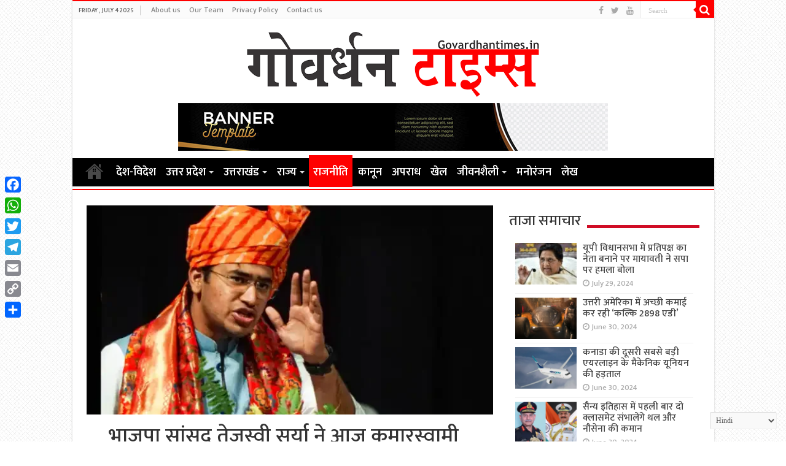

--- FILE ---
content_type: text/html; charset=UTF-8
request_url: http://govardhantimes.in/%E0%A4%AD%E0%A4%BE%E0%A4%9C%E0%A4%AA%E0%A4%BE-%E0%A4%B8%E0%A4%BE%E0%A4%82%E0%A4%B8%E0%A4%A6-%E0%A4%A4%E0%A5%87%E0%A4%9C%E0%A4%B8%E0%A5%8D%E0%A4%B5%E0%A5%80-%E0%A4%B8%E0%A5%82%E0%A4%B0%E0%A5%8D/
body_size: 17742
content:
<!DOCTYPE html>
<html lang="en-US" prefix="og: http://ogp.me/ns#">
<head>
<meta charset="UTF-8" />
<link rel="profile" href="http://gmpg.org/xfn/11" />
<link rel="pingback" href="" />
<title>भाजपा सांसद तेजस्वी सूर्या ने आज कुमारस्वामी पर हमला बोला, और कहा.. &#8211; Govardhan Times | गोवर्धन टाइम्स</title>
<meta property="og:title" content="भाजपा सांसद तेजस्वी सूर्या ने आज कुमारस्वामी पर हमला बोला, और कहा.. - Govardhan Times | गोवर्धन टाइम्स"/>
<meta property="og:type" content="article"/>
<meta property="og:description" content="कर्नाटक में चुनाव से पहले ही जुबानी जंग तेज हो गई&nbsp;है। पूर्व सीएम कुमारस्वामी ने बीते दिन केंद्र"/>
<meta property="og:url" content="http://govardhantimes.in/%e0%a4%ad%e0%a4%be%e0%a4%9c%e0%a4%aa%e0%a4%be-%e0%a4%b8%e0%a4%be%e0%a4%82%e0%a4%b8%e0%a4%a6-%e0%a4%a4%e0%a5%87%e0%a4%9c%e0%a4%b8%e0%a5%8d%e0%a4%b5%e0%a5%80-%e0%a4%b8%e0%a5%82%e0%a4%b0%e0%a5%8d/"/>
<meta property="og:site_name" content="Govardhan Times | गोवर्धन टाइम्स"/>
<meta property="og:image" content="http://govardhantimes.in/wp-content/uploads/2023/01/tguj-640x330.webp" />
<meta name='robots' content='max-image-preview:large' />
<link rel='dns-prefetch' href='//static.addtoany.com' />
<link rel='dns-prefetch' href='//fonts.googleapis.com' />
<link rel='dns-prefetch' href='//s.w.org' />
<script type="text/javascript">
window._wpemojiSettings = {"baseUrl":"https:\/\/s.w.org\/images\/core\/emoji\/14.0.0\/72x72\/","ext":".png","svgUrl":"https:\/\/s.w.org\/images\/core\/emoji\/14.0.0\/svg\/","svgExt":".svg","source":{"concatemoji":"http:\/\/govardhantimes.in\/wp-includes\/js\/wp-emoji-release.min.js"}};
/*! This file is auto-generated */
!function(e,a,t){var n,r,o,i=a.createElement("canvas"),p=i.getContext&&i.getContext("2d");function s(e,t){var a=String.fromCharCode,e=(p.clearRect(0,0,i.width,i.height),p.fillText(a.apply(this,e),0,0),i.toDataURL());return p.clearRect(0,0,i.width,i.height),p.fillText(a.apply(this,t),0,0),e===i.toDataURL()}function c(e){var t=a.createElement("script");t.src=e,t.defer=t.type="text/javascript",a.getElementsByTagName("head")[0].appendChild(t)}for(o=Array("flag","emoji"),t.supports={everything:!0,everythingExceptFlag:!0},r=0;r<o.length;r++)t.supports[o[r]]=function(e){if(!p||!p.fillText)return!1;switch(p.textBaseline="top",p.font="600 32px Arial",e){case"flag":return s([127987,65039,8205,9895,65039],[127987,65039,8203,9895,65039])?!1:!s([55356,56826,55356,56819],[55356,56826,8203,55356,56819])&&!s([55356,57332,56128,56423,56128,56418,56128,56421,56128,56430,56128,56423,56128,56447],[55356,57332,8203,56128,56423,8203,56128,56418,8203,56128,56421,8203,56128,56430,8203,56128,56423,8203,56128,56447]);case"emoji":return!s([129777,127995,8205,129778,127999],[129777,127995,8203,129778,127999])}return!1}(o[r]),t.supports.everything=t.supports.everything&&t.supports[o[r]],"flag"!==o[r]&&(t.supports.everythingExceptFlag=t.supports.everythingExceptFlag&&t.supports[o[r]]);t.supports.everythingExceptFlag=t.supports.everythingExceptFlag&&!t.supports.flag,t.DOMReady=!1,t.readyCallback=function(){t.DOMReady=!0},t.supports.everything||(n=function(){t.readyCallback()},a.addEventListener?(a.addEventListener("DOMContentLoaded",n,!1),e.addEventListener("load",n,!1)):(e.attachEvent("onload",n),a.attachEvent("onreadystatechange",function(){"complete"===a.readyState&&t.readyCallback()})),(e=t.source||{}).concatemoji?c(e.concatemoji):e.wpemoji&&e.twemoji&&(c(e.twemoji),c(e.wpemoji)))}(window,document,window._wpemojiSettings);
</script>
<style type="text/css">
img.wp-smiley,
img.emoji {
	display: inline !important;
	border: none !important;
	box-shadow: none !important;
	height: 1em !important;
	width: 1em !important;
	margin: 0 0.07em !important;
	vertical-align: -0.1em !important;
	background: none !important;
	padding: 0 !important;
}
</style>
	<link rel='stylesheet' id='wp-block-library-css'  href='http://govardhantimes.in/wp-includes/css/dist/block-library/style.min.css' type='text/css' media='all' />
<style id='global-styles-inline-css' type='text/css'>
body{--wp--preset--color--black: #000000;--wp--preset--color--cyan-bluish-gray: #abb8c3;--wp--preset--color--white: #ffffff;--wp--preset--color--pale-pink: #f78da7;--wp--preset--color--vivid-red: #cf2e2e;--wp--preset--color--luminous-vivid-orange: #ff6900;--wp--preset--color--luminous-vivid-amber: #fcb900;--wp--preset--color--light-green-cyan: #7bdcb5;--wp--preset--color--vivid-green-cyan: #00d084;--wp--preset--color--pale-cyan-blue: #8ed1fc;--wp--preset--color--vivid-cyan-blue: #0693e3;--wp--preset--color--vivid-purple: #9b51e0;--wp--preset--gradient--vivid-cyan-blue-to-vivid-purple: linear-gradient(135deg,rgba(6,147,227,1) 0%,rgb(155,81,224) 100%);--wp--preset--gradient--light-green-cyan-to-vivid-green-cyan: linear-gradient(135deg,rgb(122,220,180) 0%,rgb(0,208,130) 100%);--wp--preset--gradient--luminous-vivid-amber-to-luminous-vivid-orange: linear-gradient(135deg,rgba(252,185,0,1) 0%,rgba(255,105,0,1) 100%);--wp--preset--gradient--luminous-vivid-orange-to-vivid-red: linear-gradient(135deg,rgba(255,105,0,1) 0%,rgb(207,46,46) 100%);--wp--preset--gradient--very-light-gray-to-cyan-bluish-gray: linear-gradient(135deg,rgb(238,238,238) 0%,rgb(169,184,195) 100%);--wp--preset--gradient--cool-to-warm-spectrum: linear-gradient(135deg,rgb(74,234,220) 0%,rgb(151,120,209) 20%,rgb(207,42,186) 40%,rgb(238,44,130) 60%,rgb(251,105,98) 80%,rgb(254,248,76) 100%);--wp--preset--gradient--blush-light-purple: linear-gradient(135deg,rgb(255,206,236) 0%,rgb(152,150,240) 100%);--wp--preset--gradient--blush-bordeaux: linear-gradient(135deg,rgb(254,205,165) 0%,rgb(254,45,45) 50%,rgb(107,0,62) 100%);--wp--preset--gradient--luminous-dusk: linear-gradient(135deg,rgb(255,203,112) 0%,rgb(199,81,192) 50%,rgb(65,88,208) 100%);--wp--preset--gradient--pale-ocean: linear-gradient(135deg,rgb(255,245,203) 0%,rgb(182,227,212) 50%,rgb(51,167,181) 100%);--wp--preset--gradient--electric-grass: linear-gradient(135deg,rgb(202,248,128) 0%,rgb(113,206,126) 100%);--wp--preset--gradient--midnight: linear-gradient(135deg,rgb(2,3,129) 0%,rgb(40,116,252) 100%);--wp--preset--duotone--dark-grayscale: url('#wp-duotone-dark-grayscale');--wp--preset--duotone--grayscale: url('#wp-duotone-grayscale');--wp--preset--duotone--purple-yellow: url('#wp-duotone-purple-yellow');--wp--preset--duotone--blue-red: url('#wp-duotone-blue-red');--wp--preset--duotone--midnight: url('#wp-duotone-midnight');--wp--preset--duotone--magenta-yellow: url('#wp-duotone-magenta-yellow');--wp--preset--duotone--purple-green: url('#wp-duotone-purple-green');--wp--preset--duotone--blue-orange: url('#wp-duotone-blue-orange');--wp--preset--font-size--small: 13px;--wp--preset--font-size--medium: 20px;--wp--preset--font-size--large: 36px;--wp--preset--font-size--x-large: 42px;}.has-black-color{color: var(--wp--preset--color--black) !important;}.has-cyan-bluish-gray-color{color: var(--wp--preset--color--cyan-bluish-gray) !important;}.has-white-color{color: var(--wp--preset--color--white) !important;}.has-pale-pink-color{color: var(--wp--preset--color--pale-pink) !important;}.has-vivid-red-color{color: var(--wp--preset--color--vivid-red) !important;}.has-luminous-vivid-orange-color{color: var(--wp--preset--color--luminous-vivid-orange) !important;}.has-luminous-vivid-amber-color{color: var(--wp--preset--color--luminous-vivid-amber) !important;}.has-light-green-cyan-color{color: var(--wp--preset--color--light-green-cyan) !important;}.has-vivid-green-cyan-color{color: var(--wp--preset--color--vivid-green-cyan) !important;}.has-pale-cyan-blue-color{color: var(--wp--preset--color--pale-cyan-blue) !important;}.has-vivid-cyan-blue-color{color: var(--wp--preset--color--vivid-cyan-blue) !important;}.has-vivid-purple-color{color: var(--wp--preset--color--vivid-purple) !important;}.has-black-background-color{background-color: var(--wp--preset--color--black) !important;}.has-cyan-bluish-gray-background-color{background-color: var(--wp--preset--color--cyan-bluish-gray) !important;}.has-white-background-color{background-color: var(--wp--preset--color--white) !important;}.has-pale-pink-background-color{background-color: var(--wp--preset--color--pale-pink) !important;}.has-vivid-red-background-color{background-color: var(--wp--preset--color--vivid-red) !important;}.has-luminous-vivid-orange-background-color{background-color: var(--wp--preset--color--luminous-vivid-orange) !important;}.has-luminous-vivid-amber-background-color{background-color: var(--wp--preset--color--luminous-vivid-amber) !important;}.has-light-green-cyan-background-color{background-color: var(--wp--preset--color--light-green-cyan) !important;}.has-vivid-green-cyan-background-color{background-color: var(--wp--preset--color--vivid-green-cyan) !important;}.has-pale-cyan-blue-background-color{background-color: var(--wp--preset--color--pale-cyan-blue) !important;}.has-vivid-cyan-blue-background-color{background-color: var(--wp--preset--color--vivid-cyan-blue) !important;}.has-vivid-purple-background-color{background-color: var(--wp--preset--color--vivid-purple) !important;}.has-black-border-color{border-color: var(--wp--preset--color--black) !important;}.has-cyan-bluish-gray-border-color{border-color: var(--wp--preset--color--cyan-bluish-gray) !important;}.has-white-border-color{border-color: var(--wp--preset--color--white) !important;}.has-pale-pink-border-color{border-color: var(--wp--preset--color--pale-pink) !important;}.has-vivid-red-border-color{border-color: var(--wp--preset--color--vivid-red) !important;}.has-luminous-vivid-orange-border-color{border-color: var(--wp--preset--color--luminous-vivid-orange) !important;}.has-luminous-vivid-amber-border-color{border-color: var(--wp--preset--color--luminous-vivid-amber) !important;}.has-light-green-cyan-border-color{border-color: var(--wp--preset--color--light-green-cyan) !important;}.has-vivid-green-cyan-border-color{border-color: var(--wp--preset--color--vivid-green-cyan) !important;}.has-pale-cyan-blue-border-color{border-color: var(--wp--preset--color--pale-cyan-blue) !important;}.has-vivid-cyan-blue-border-color{border-color: var(--wp--preset--color--vivid-cyan-blue) !important;}.has-vivid-purple-border-color{border-color: var(--wp--preset--color--vivid-purple) !important;}.has-vivid-cyan-blue-to-vivid-purple-gradient-background{background: var(--wp--preset--gradient--vivid-cyan-blue-to-vivid-purple) !important;}.has-light-green-cyan-to-vivid-green-cyan-gradient-background{background: var(--wp--preset--gradient--light-green-cyan-to-vivid-green-cyan) !important;}.has-luminous-vivid-amber-to-luminous-vivid-orange-gradient-background{background: var(--wp--preset--gradient--luminous-vivid-amber-to-luminous-vivid-orange) !important;}.has-luminous-vivid-orange-to-vivid-red-gradient-background{background: var(--wp--preset--gradient--luminous-vivid-orange-to-vivid-red) !important;}.has-very-light-gray-to-cyan-bluish-gray-gradient-background{background: var(--wp--preset--gradient--very-light-gray-to-cyan-bluish-gray) !important;}.has-cool-to-warm-spectrum-gradient-background{background: var(--wp--preset--gradient--cool-to-warm-spectrum) !important;}.has-blush-light-purple-gradient-background{background: var(--wp--preset--gradient--blush-light-purple) !important;}.has-blush-bordeaux-gradient-background{background: var(--wp--preset--gradient--blush-bordeaux) !important;}.has-luminous-dusk-gradient-background{background: var(--wp--preset--gradient--luminous-dusk) !important;}.has-pale-ocean-gradient-background{background: var(--wp--preset--gradient--pale-ocean) !important;}.has-electric-grass-gradient-background{background: var(--wp--preset--gradient--electric-grass) !important;}.has-midnight-gradient-background{background: var(--wp--preset--gradient--midnight) !important;}.has-small-font-size{font-size: var(--wp--preset--font-size--small) !important;}.has-medium-font-size{font-size: var(--wp--preset--font-size--medium) !important;}.has-large-font-size{font-size: var(--wp--preset--font-size--large) !important;}.has-x-large-font-size{font-size: var(--wp--preset--font-size--x-large) !important;}
</style>
<link rel='stylesheet' id='cptch_stylesheet-css'  href='http://govardhantimes.in/wp-content/plugins/captcha-bws/css/front_end_style.css' type='text/css' media='all' />
<link rel='stylesheet' id='dashicons-css'  href='http://govardhantimes.in/wp-includes/css/dashicons.min.css' type='text/css' media='all' />
<link rel='stylesheet' id='cptch_desktop_style-css'  href='http://govardhantimes.in/wp-content/plugins/captcha-bws/css/desktop_style.css' type='text/css' media='all' />
<link rel='stylesheet' id='tie-style-css'  href='http://govardhantimes.in/wp-content/themes/sahifa/style.css' type='text/css' media='all' />
<link rel='stylesheet' id='tie-ilightbox-skin-css'  href='http://govardhantimes.in/wp-content/themes/sahifa/css/ilightbox/dark-skin/skin.css' type='text/css' media='all' />
<link rel='stylesheet' id='Droid+Sans-css'  href='http://fonts.googleapis.com/css?family=Droid+Sans%3Aregular%2C700' type='text/css' media='all' />
<link rel='stylesheet' id='addtoany-css'  href='http://govardhantimes.in/wp-content/plugins/add-to-any/addtoany.min.css' type='text/css' media='all' />
<style id='addtoany-inline-css' type='text/css'>
@media screen and (max-width:980px){
.a2a_floating_style.a2a_vertical_style{display:none;}
}
</style>
<script type='text/javascript' id='addtoany-core-js-before'>
window.a2a_config=window.a2a_config||{};a2a_config.callbacks=[];a2a_config.overlays=[];a2a_config.templates={};
</script>
<script type='text/javascript' defer src='https://static.addtoany.com/menu/page.js' id='addtoany-core-js'></script>
<script type='text/javascript' src='http://govardhantimes.in/wp-includes/js/jquery/jquery.min.js' id='jquery-core-js'></script>
<script type='text/javascript' src='http://govardhantimes.in/wp-includes/js/jquery/jquery-migrate.min.js' id='jquery-migrate-js'></script>
<script type='text/javascript' defer src='http://govardhantimes.in/wp-content/plugins/add-to-any/addtoany.min.js' id='addtoany-jquery-js'></script>
<script type='text/javascript' id='tie-postviews-cache-js-extra'>
/* <![CDATA[ */
var tieViewsCacheL10n = {"admin_ajax_url":"http:\/\/govardhantimes.in\/wp-admin\/admin-ajax.php","post_id":"36325"};
/* ]]> */
</script>
<script type='text/javascript' src='http://govardhantimes.in/wp-content/themes/sahifa/js/postviews-cache.js' id='tie-postviews-cache-js'></script>
<link rel="https://api.w.org/" href="http://govardhantimes.in/wp-json/" /><link rel="alternate" type="application/json" href="http://govardhantimes.in/wp-json/wp/v2/posts/36325" /><meta name="generator" content="WordPress 6.0.9" />
<link rel="canonical" href="http://govardhantimes.in/%e0%a4%ad%e0%a4%be%e0%a4%9c%e0%a4%aa%e0%a4%be-%e0%a4%b8%e0%a4%be%e0%a4%82%e0%a4%b8%e0%a4%a6-%e0%a4%a4%e0%a5%87%e0%a4%9c%e0%a4%b8%e0%a5%8d%e0%a4%b5%e0%a5%80-%e0%a4%b8%e0%a5%82%e0%a4%b0%e0%a5%8d/" />
<link rel='shortlink' href='http://govardhantimes.in/?p=36325' />
<link rel="alternate" type="application/json+oembed" href="http://govardhantimes.in/wp-json/oembed/1.0/embed?url=http%3A%2F%2Fgovardhantimes.in%2F%25e0%25a4%25ad%25e0%25a4%25be%25e0%25a4%259c%25e0%25a4%25aa%25e0%25a4%25be-%25e0%25a4%25b8%25e0%25a4%25be%25e0%25a4%2582%25e0%25a4%25b8%25e0%25a4%25a6-%25e0%25a4%25a4%25e0%25a5%2587%25e0%25a4%259c%25e0%25a4%25b8%25e0%25a5%258d%25e0%25a4%25b5%25e0%25a5%2580-%25e0%25a4%25b8%25e0%25a5%2582%25e0%25a4%25b0%25e0%25a5%258d%2F" />
<link rel="alternate" type="text/xml+oembed" href="http://govardhantimes.in/wp-json/oembed/1.0/embed?url=http%3A%2F%2Fgovardhantimes.in%2F%25e0%25a4%25ad%25e0%25a4%25be%25e0%25a4%259c%25e0%25a4%25aa%25e0%25a4%25be-%25e0%25a4%25b8%25e0%25a4%25be%25e0%25a4%2582%25e0%25a4%25b8%25e0%25a4%25a6-%25e0%25a4%25a4%25e0%25a5%2587%25e0%25a4%259c%25e0%25a4%25b8%25e0%25a5%258d%25e0%25a4%25b5%25e0%25a5%2580-%25e0%25a4%25b8%25e0%25a5%2582%25e0%25a4%25b0%25e0%25a5%258d%2F&#038;format=xml" />
<link rel="preconnect" href="https://fonts.googleapis.com">
<link rel="preconnect" href="https://fonts.gstatic.com" crossorigin>
<link href="//fonts.googleapis.com/css?family=Baloo&subset=devanagari" rel="stylesheet">
<link href="//fonts.googleapis.com/css?family=Jaldi&subset=devanagari" rel="stylesheet">
<link href="//fonts.googleapis.com/css?family=Mukta:600&subset=devanagari" rel="stylesheet">
<link href="//fonts.googleapis.com/css?family=Mukta:500&subset=devanagari" rel="stylesheet">
<link href="https://fonts.googleapis.com/css?family=Maven+Pro:500" rel="stylesheet">

<!-- Global site tag (gtag.js) - Google Analytics -->
<script async src="https://www.googletagmanager.com/gtag/js?id=UA-227883947-1"></script>
<script>
  window.dataLayer = window.dataLayer || [];
  function gtag(){dataLayer.push(arguments);}
  gtag('js', new Date());

  gtag('config', 'UA-227883947-1');
</script>

<!-- Global site tag (gtag.js) - GovardhanT Google Analytics -->
<script async src="https://www.googletagmanager.com/gtag/js?id=G-L35W7GNX09"></script>
<script>
  window.dataLayer = window.dataLayer || [];
  function gtag(){dataLayer.push(arguments);}
  gtag('js', new Date());

  gtag('config', 'G-L35W7GNX09');
</script>
<link rel="shortcut icon" href="http://govardhantimes.in/wp-content/uploads/2022/07/images.png" title="Favicon" />	
<!--[if IE]>
<script type="text/javascript">jQuery(document).ready(function (){ jQuery(".menu-item").has("ul").children("a").attr("aria-haspopup", "true");});</script>
<![endif]-->	
<!--[if lt IE 9]>
<script src="http://govardhantimes.in/wp-content/themes/sahifa/js/html5.js"></script>
<script src="http://govardhantimes.in/wp-content/themes/sahifa/js/selectivizr-min.js"></script>
<![endif]-->
<!--[if IE 9]>
<link rel="stylesheet" type="text/css" media="all" href="http://govardhantimes.in/wp-content/themes/sahifa/css/ie9.css" />
<![endif]-->
<!--[if IE 8]>
<link rel="stylesheet" type="text/css" media="all" href="http://govardhantimes.in/wp-content/themes/sahifa/css/ie8.css" />
<![endif]-->
<!--[if IE 7]>
<link rel="stylesheet" type="text/css" media="all" href="http://govardhantimes.in/wp-content/themes/sahifa/css/ie7.css" />
<![endif]-->


<meta name="viewport" content="width=device-width, initial-scale=1.0" />



<style type="text/css" media="screen"> 

#main-nav, #main-nav ul li a{
	font-size : 18px;
	font-weight: bold;
}

body.single .entry, body.page .entry{
	font-size : 16px;
	font-weight: 400;
}

#main-nav,
.cat-box-content,
#sidebar .widget-container,
.post-listing,
#commentform {
	border-bottom-color: #ff0000;
}
	
.search-block .search-button,
#topcontrol,
#main-nav ul li.current-menu-item a,
#main-nav ul li.current-menu-item a:hover,
#main-nav ul li.current_page_parent a,
#main-nav ul li.current_page_parent a:hover,
#main-nav ul li.current-menu-parent a,
#main-nav ul li.current-menu-parent a:hover,
#main-nav ul li.current-page-ancestor a,
#main-nav ul li.current-page-ancestor a:hover,
.pagination span.current,
.share-post span.share-text,
.flex-control-paging li a.flex-active,
.ei-slider-thumbs li.ei-slider-element,
.review-percentage .review-item span span,
.review-final-score,
.button,
a.button,
a.more-link,
#main-content input[type="submit"],
.form-submit #submit,
#login-form .login-button,
.widget-feedburner .feedburner-subscribe,
input[type="submit"],
#buddypress button,
#buddypress a.button,
#buddypress input[type=submit],
#buddypress input[type=reset],
#buddypress ul.button-nav li a,
#buddypress div.generic-button a,
#buddypress .comment-reply-link,
#buddypress div.item-list-tabs ul li a span,
#buddypress div.item-list-tabs ul li.selected a,
#buddypress div.item-list-tabs ul li.current a,
#buddypress #members-directory-form div.item-list-tabs ul li.selected span,
#members-list-options a.selected,
#groups-list-options a.selected,
body.dark-skin #buddypress div.item-list-tabs ul li a span,
body.dark-skin #buddypress div.item-list-tabs ul li.selected a,
body.dark-skin #buddypress div.item-list-tabs ul li.current a,
body.dark-skin #members-list-options a.selected,
body.dark-skin #groups-list-options a.selected,
.search-block-large .search-button,
#featured-posts .flex-next:hover,
#featured-posts .flex-prev:hover,
a.tie-cart span.shooping-count,
.woocommerce span.onsale,
.woocommerce-page span.onsale ,
.woocommerce .widget_price_filter .ui-slider .ui-slider-handle,
.woocommerce-page .widget_price_filter .ui-slider .ui-slider-handle,
#check-also-close,
a.post-slideshow-next,
a.post-slideshow-prev,
.widget_price_filter .ui-slider .ui-slider-handle,
.quantity .minus:hover,
.quantity .plus:hover,
.mejs-container .mejs-controls .mejs-time-rail .mejs-time-current,
#reading-position-indicator  {
	background-color:#ff0000;
}

::-webkit-scrollbar-thumb{
	background-color:#ff0000 !important;
}
	
#theme-footer,
#theme-header,
.top-nav ul li.current-menu-item:before,
#main-nav .menu-sub-content ,
#main-nav ul ul,
#check-also-box { 
	border-top-color: #ff0000;
}
	
.search-block:after {
	border-right-color:#ff0000;
}

body.rtl .search-block:after {
	border-left-color:#ff0000;
}

#main-nav ul > li.menu-item-has-children:hover > a:after,
#main-nav ul > li.mega-menu:hover > a:after {
	border-color:transparent transparent #ff0000;
}
	
.widget.timeline-posts li a:hover,
.widget.timeline-posts li a:hover span.tie-date {
	color: #ff0000;
}

.widget.timeline-posts li a:hover span.tie-date:before {
	background: #ff0000;
	border-color: #ff0000;
}

#order_review,
#order_review_heading {
	border-color: #ff0000;
}

	
body {
	background-image : url(http://govardhantimes.in/wp-content/themes/sahifa/images/patterns/body-bg5.png);
	background-position: top center;
}

#main-nav ul li a:hover, #main-nav ul li:hover > a, #main-nav ul :hover > a , #main-nav  ul ul li:hover > a, #main-nav  ul ul :hover > a {
	color: #e0d100;
}
		
#main-nav ul li a, #main-nav ul ul a, #main-nav ul.sub-menu a, #main-nav ul li.current_page_parent ul a, #main-nav ul li.current-menu-item ul a, #main-nav ul li.current-menu-parent ul a, #main-nav ul li.current-page-ancestor ul a {
	color: #ffffff;
}
		
#main-nav ul li.current-menu-item a, #main-nav ul li.current_page_parent a {
	color: #f2a100;
}
		
#theme-footer {
	background-color:#006c9e !important; 
				}

#main-nav {
	background: #000000;	
	box-shadow: inset -1px -5px 0px -1px #fafafa;	
}

#main-nav ul ul, #main-nav ul li.mega-menu .mega-menu-block { background-color:#262626 !important;}

#main-nav ul li {
	border-color: #000000;
}

#main-nav ul ul li, #main-nav ul ul li:first-child {
	border-top-color: #000000;
}

#main-nav ul li .mega-menu-block ul.sub-menu {
	border-bottom-color: #000000;
}

#main-nav ul li a {
	border-left-color: #000000;
}

#main-nav ul ul li, #main-nav ul ul li:first-child {
	border-bottom-color: #000000;
}

.breaking-news span.breaking-news-title {background: #000000;}

</style> 

		<style type="text/css" id="wp-custom-css">
			.footer-bottom {
    font-size: 12px;
}

.post-inner {
    padding: 35px;
}		</style>
		</head>
<body id="top" class="post-template-default single single-post postid-36325 single-format-standard">

<div class="wrapper-outer">

	<div class="background-cover"></div>

	<aside id="slide-out">
	
			<div class="search-mobile">
			<form method="get" id="searchform-mobile" action="http://govardhantimes.in/">
				<button class="search-button" type="submit" value="Search"><i class="fa fa-search"></i></button>	
				<input type="text" id="s-mobile" name="s" title="Search" value="Search" onfocus="if (this.value == 'Search') {this.value = '';}" onblur="if (this.value == '') {this.value = 'Search';}"  />
			</form>
		</div><!-- .search-mobile /-->
		
			<div class="social-icons">
		<a class="ttip-none" title="Facebook" href="https://www.facebook.com/New-india-analysis-109111411566501/" target="_blank"><i class="fa fa-facebook"></i></a><a class="ttip-none" title="Twitter" href="https://twitter.com/new_analysis" target="_blank"><i class="fa fa-twitter"></i></a><a class="ttip-none" title="Youtube" href="https://www.youtube.com/channel/UCbH1IbaJBx6glo97q1GdmDQ" target="_blank"><i class="fa fa-youtube"></i></a>		
			</div>

		
		<div id="mobile-menu" ></div>
	</aside><!-- #slide-out /-->

		<div id="wrapper" class="boxed-all">
		<div class="inner-wrapper">

		<header id="theme-header" class="theme-header center-logo">
						<div id="top-nav" class="top-nav">
				<div class="container">

							<span class="today-date">Friday , July 4 2025</span>					
				<div class="top-menu"><ul id="menu-top-menu" class="menu"><li id="menu-item-18816" class="menu-item menu-item-type-post_type menu-item-object-page menu-item-18816"><a href="http://govardhantimes.in/about-us/">About us</a></li>
<li id="menu-item-18818" class="menu-item menu-item-type-post_type menu-item-object-page menu-item-18818"><a href="http://govardhantimes.in/our-team/">Our Team</a></li>
<li id="menu-item-18819" class="menu-item menu-item-type-post_type menu-item-object-page menu-item-18819"><a href="http://govardhantimes.in/privacy-policy/">Privacy Policy</a></li>
<li id="menu-item-18817" class="menu-item menu-item-type-post_type menu-item-object-page menu-item-18817"><a href="http://govardhantimes.in/contact-us/">Contact us</a></li>
</ul></div>
						<div class="search-block">
						<form method="get" id="searchform-header" action="http://govardhantimes.in/">
							<button class="search-button" type="submit" value="Search"><i class="fa fa-search"></i></button>	
							<input class="search-live" type="text" id="s-header" name="s" title="Search" value="Search" onfocus="if (this.value == 'Search') {this.value = '';}" onblur="if (this.value == '') {this.value = 'Search';}"  />
						</form>
					</div><!-- .search-block /-->
			<div class="social-icons">
		<a class="ttip-none" title="Facebook" href="https://www.facebook.com/New-india-analysis-109111411566501/" target="_blank"><i class="fa fa-facebook"></i></a><a class="ttip-none" title="Twitter" href="https://twitter.com/new_analysis" target="_blank"><i class="fa fa-twitter"></i></a><a class="ttip-none" title="Youtube" href="https://www.youtube.com/channel/UCbH1IbaJBx6glo97q1GdmDQ" target="_blank"><i class="fa fa-youtube"></i></a>		
			</div>

		
	
				</div><!-- .container /-->
			</div><!-- .top-menu /-->
			
		<div class="header-content">
		
					<a id="slide-out-open" class="slide-out-open" href="#"><span></span></a>
				
			<div class="logo" style=" margin-top:10px; margin-bottom:10px;">
			<h2>								<a title="Govardhan Times | गोवर्धन टाइम्स" href="http://govardhantimes.in/">
					<img src="http://govardhantimes.in/wp-content/uploads/2022/07/images.png" alt="Govardhan Times | गोवर्धन टाइम्स"  /><strong>Govardhan Times | गोवर्धन टाइम्स Hindi News Portal &amp; NewsPaper</strong>
				</a>
			</h2>			</div><!-- .logo /-->
			<div class="e3lan e3lan-top">			
			<a href="" title="" >
				<img src="http://gdstimes.com/wp-content/uploads/2021/07/Capture-4.png" alt="" />
			</a>
				</div>			<div class="clear"></div>
			
		</div>	
													<nav id="main-nav" class="fixed-enabled">
				<div class="container">
				
				
					<div class="main-menu"><ul id="menu-main-menu" class="menu"><li id="menu-item-18752" class="menu-item menu-item-type-post_type menu-item-object-page menu-item-home menu-item-18752"><a href="http://govardhantimes.in/">Home</a></li>
<li id="menu-item-18755" class="menu-item menu-item-type-taxonomy menu-item-object-category menu-item-18755"><a href="http://govardhantimes.in/category/national-news/">देश-विदेश</a></li>
<li id="menu-item-18759" class="menu-item menu-item-type-taxonomy menu-item-object-category menu-item-has-children menu-item-18759"><a href="http://govardhantimes.in/category/state-news/up-news/">उत्तर प्रदेश</a>
<ul class="sub-menu menu-sub-content">
	<li id="menu-item-18789" class="menu-item menu-item-type-taxonomy menu-item-object-category menu-item-18789"><a href="http://govardhantimes.in/category/state-news/up-news/%e0%a4%b2%e0%a4%96%e0%a4%a8%e0%a4%8a/">लखनऊ</a></li>
	<li id="menu-item-18783" class="menu-item menu-item-type-taxonomy menu-item-object-category menu-item-18783"><a href="http://govardhantimes.in/category/state-news/up-news/%e0%a4%95%e0%a4%be%e0%a4%a8%e0%a4%aa%e0%a5%81%e0%a4%b0/">कानपुर</a></li>
	<li id="menu-item-18785" class="menu-item menu-item-type-taxonomy menu-item-object-category menu-item-18785"><a href="http://govardhantimes.in/category/state-news/up-news/%e0%a4%a8%e0%a5%8b%e0%a4%8f%e0%a4%a1%e0%a4%be/">नोएडा</a></li>
	<li id="menu-item-18784" class="menu-item menu-item-type-taxonomy menu-item-object-category menu-item-18784"><a href="http://govardhantimes.in/category/state-news/up-news/%e0%a4%97%e0%a5%8b%e0%a4%b0%e0%a4%96%e0%a4%aa%e0%a5%81%e0%a4%b0/">गोरखपुर</a></li>
	<li id="menu-item-18786" class="menu-item menu-item-type-taxonomy menu-item-object-category menu-item-18786"><a href="http://govardhantimes.in/category/state-news/up-news/%e0%a4%ac%e0%a4%a8%e0%a4%be%e0%a4%b0%e0%a4%b8/">बनारस</a></li>
	<li id="menu-item-18787" class="menu-item menu-item-type-taxonomy menu-item-object-category menu-item-18787"><a href="http://govardhantimes.in/category/state-news/up-news/%e0%a4%ac%e0%a4%b0%e0%a5%87%e0%a4%b2%e0%a5%80/">बरेली</a></li>
	<li id="menu-item-18788" class="menu-item menu-item-type-taxonomy menu-item-object-category menu-item-18788"><a href="http://govardhantimes.in/category/state-news/up-news/%e0%a4%ae%e0%a5%81%e0%a4%b0%e0%a4%be%e0%a4%a6%e0%a4%be%e0%a4%ac%e0%a4%be%e0%a4%a6/">मुरादाबाद</a></li>
	<li id="menu-item-18782" class="menu-item menu-item-type-taxonomy menu-item-object-category menu-item-18782"><a href="http://govardhantimes.in/category/state-news/up-news/%e0%a4%85%e0%a4%a8%e0%a5%8d%e0%a4%af-%e0%a4%9c%e0%a4%bf%e0%a4%b2%e0%a5%87/">अन्य जिले</a></li>
</ul>
</li>
<li id="menu-item-18760" class="menu-item menu-item-type-taxonomy menu-item-object-category menu-item-has-children menu-item-18760"><a href="http://govardhantimes.in/category/state-news/uk-news/">उत्तराखंड</a>
<ul class="sub-menu menu-sub-content">
	<li id="menu-item-18792" class="menu-item menu-item-type-taxonomy menu-item-object-category menu-item-18792"><a href="http://govardhantimes.in/category/state-news/uk-news/%e0%a4%a6%e0%a5%87%e0%a4%b9%e0%a4%b0%e0%a4%be%e0%a4%a6%e0%a5%82%e0%a4%a8/">देहरादून</a></li>
	<li id="menu-item-18794" class="menu-item menu-item-type-taxonomy menu-item-object-category menu-item-18794"><a href="http://govardhantimes.in/category/state-news/uk-news/%e0%a4%b9%e0%a4%b0%e0%a4%bf%e0%a4%a6%e0%a5%8d%e0%a4%b5%e0%a4%be%e0%a4%b0/">हरिद्वार</a></li>
	<li id="menu-item-18791" class="menu-item menu-item-type-taxonomy menu-item-object-category menu-item-18791"><a href="http://govardhantimes.in/category/state-news/uk-news/%e0%a4%8a%e0%a4%a7%e0%a4%ae%e0%a4%b8%e0%a4%bf%e0%a4%82%e0%a4%b9-%e0%a4%a8%e0%a4%97%e0%a4%b0/">ऊधमसिंह नगर</a></li>
	<li id="menu-item-18793" class="menu-item menu-item-type-taxonomy menu-item-object-category menu-item-18793"><a href="http://govardhantimes.in/category/state-news/uk-news/%e0%a4%a8%e0%a5%88%e0%a4%a8%e0%a5%80%e0%a4%a4%e0%a4%be%e0%a4%b2/">नैनीताल</a></li>
	<li id="menu-item-18790" class="menu-item menu-item-type-taxonomy menu-item-object-category menu-item-18790"><a href="http://govardhantimes.in/category/state-news/uk-news/%e0%a4%85%e0%a4%a8%e0%a5%8d%e0%a4%af-%e0%a4%9c%e0%a4%bf%e0%a4%b2%e0%a5%87-uk-news/">अन्य जिले</a></li>
</ul>
</li>
<li id="menu-item-18757" class="menu-item menu-item-type-taxonomy menu-item-object-category menu-item-has-children menu-item-18757"><a href="http://govardhantimes.in/category/state-news/">राज्य</a>
<ul class="sub-menu menu-sub-content">
	<li id="menu-item-18761" class="menu-item menu-item-type-taxonomy menu-item-object-category menu-item-18761"><a href="http://govardhantimes.in/category/state-news/delhi-ncr/">दिल्ली एनसीआर</a></li>
	<li id="menu-item-18758" class="menu-item menu-item-type-taxonomy menu-item-object-category menu-item-18758"><a href="http://govardhantimes.in/category/state-news/other-state/">अन्य प्रदेश</a></li>
</ul>
</li>
<li id="menu-item-18764" class="menu-item menu-item-type-taxonomy menu-item-object-category current-post-ancestor current-menu-parent current-post-parent menu-item-18764"><a href="http://govardhantimes.in/category/top-news/">राजनीति</a></li>
<li id="menu-item-22114" class="menu-item menu-item-type-taxonomy menu-item-object-category menu-item-22114"><a href="http://govardhantimes.in/category/law-order/">कानून</a></li>
<li id="menu-item-18795" class="menu-item menu-item-type-taxonomy menu-item-object-category menu-item-18795"><a href="http://govardhantimes.in/category/%e0%a4%85%e0%a4%aa%e0%a4%b0%e0%a4%be%e0%a4%a7/">अपराध</a></li>
<li id="menu-item-18753" class="menu-item menu-item-type-taxonomy menu-item-object-category menu-item-18753"><a href="http://govardhantimes.in/category/sports/">खेल</a></li>
<li id="menu-item-18754" class="menu-item menu-item-type-taxonomy menu-item-object-category menu-item-has-children menu-item-18754"><a href="http://govardhantimes.in/category/lifestyle/">जीवनशैली</a>
<ul class="sub-menu menu-sub-content">
	<li id="menu-item-18756" class="menu-item menu-item-type-taxonomy menu-item-object-category menu-item-18756"><a href="http://govardhantimes.in/category/devotional/">धर्म</a></li>
	<li id="menu-item-18769" class="menu-item menu-item-type-taxonomy menu-item-object-category menu-item-18769"><a href="http://govardhantimes.in/category/health/">स्वास्थ्य</a></li>
	<li id="menu-item-18768" class="menu-item menu-item-type-taxonomy menu-item-object-category menu-item-18768"><a href="http://govardhantimes.in/category/samaj/">सामाजिक सरोकार</a></li>
	<li id="menu-item-18767" class="menu-item menu-item-type-taxonomy menu-item-object-category menu-item-18767"><a href="http://govardhantimes.in/category/education/">शिक्षा</a></li>
</ul>
</li>
<li id="menu-item-18763" class="menu-item menu-item-type-taxonomy menu-item-object-category menu-item-18763"><a href="http://govardhantimes.in/category/entertainment/">मनोरंजन</a></li>
<li id="menu-item-18765" class="menu-item menu-item-type-taxonomy menu-item-object-category menu-item-18765"><a href="http://govardhantimes.in/category/articles/">लेख</a></li>
</ul></div>					
									</div>
			</nav><!-- .main-nav /-->
			
					</header><!-- #header /-->
	
		
	
	
	<div id="main-content" class="container">
			
		
	
	
		
	<div class="content">
	
				
		
					
				
						
		<article class="post-listing post-36325 post type-post status-publish format-standard has-post-thumbnail hentry category-main-slide category-top-news" id="the-post">
						
			<div class="single-post-thumb">
			<img width="640" height="330" src="http://govardhantimes.in/wp-content/uploads/2023/01/tguj-640x330.webp" class="attachment-slider size-slider wp-post-image" alt="" />		
		</div>
			
		
		

			<div class="post-inner">
			
							<h1 class="name post-title entry-title" itemprop="itemReviewed" itemscope itemtype="http://schema.org/Thing"><span itemprop="name">भाजपा सांसद तेजस्वी सूर्या ने आज कुमारस्वामी पर हमला बोला, और कहा..</span></h1>

						
<p class="post-meta">
		
	<span class="post-meta-author"><i class="fa fa-user"></i><a href="http://govardhantimes.in/author/pmcpublish/" title="">GT 'Web_Wing' </a></span>
	
		
	<span class="tie-date"><i class="fa fa-clock-o"></i>January 3, 2023</span>	
	
<span class="post-views"><i class="fa fa-eye"></i>13 Views</span> </p>
<div class="clear"></div>
			
				<div class="entry">
					
					
					
<p>कर्नाटक में चुनाव से पहले ही जुबानी जंग तेज हो गई&nbsp;है। पूर्व सीएम कुमारस्वामी ने बीते दिन केंद्रीय गृह मंत्री अमित शाह की हिटलर के सहयोगी और जर्मनी में नाजीवाद के प्रचारक जोसेफ गोएबल्स से की। कुमारस्वामी पर पलटवार करते हुए भाजपा सांसद तेजस्वी सूर्या ने आज कहा कि केंद्रीय गृह मंत्री के लिए एचडी कुमारस्वामी द्वारा इस्तेमाल किया गया असंसदीय शब्द उनकी राजनीतिक हताशा को दर्शाता है। जेडीएस पार्टी पहले ही संकटग्रस्त पार्टी बन चुकी है और अब चुनाव के बाद कर्नाटक से विलुप्त हो जाएगी।</p>



<h3>विधानसभा चुनावों पर पड़ेगा गुजरात के परिणाम का असर</h3>



<p>भाजयुमो के राष्‍ट्रीय अध्‍यक्ष एवं सांसद तेजस्‍वी सूर्या ने कहा है कि गुजरात विधानसभा चुनाव परिणाम का असर राजस्थान, मध्य प्रदेश, कर्नाटक के चुनाव तथा 2024 में होने वाले लोकसभा चुनाव में भी नजर आएगा।</p>



<p>भारतीय जनता युवा मोर्चा भाजयुमो के राष्ट्रीय अध्यक्ष तेजस्वी सूर्या ने पत्रकारों को बताया कि पिछले 1 साल से युवा मोर्चा की ओर से सुशासन यात्रा निकाली जा रही है।</p>



<h3>2 दिन गुजरात में सुशासन यात्रा निकालेगी भाजपा</h3>



<p>सोमवार एवं मंगलवार 2 दिन गुजरात में सुशासन यात्रा निकाली जाएगी तथा विविध वर्ग के लोगों से मुलाकात कर गुजरात में शिक्षा स्वास्थ्य एवं लोगों की आर्थिक स्थिति के बारे में जानकारी प्राप्त करेंगे। इसके लिए युवा मोर्चा के 50 कार्यकर्ताओं की एक टीम तैयार की गई है जो लोगों से मिलकर उनसे विविध मुद्दों पर जानकारी एकत्रित करेगी। केंद्रीय गृह एवं सहकारिता मंत्री अमित शाह ने इस यात्रा की शुरुआत कराई थी और अब तक देश के 9 विविध राज्यों में भारत दर्शन सुशासन यात्रा निकाली जा चुकी है।</p>



<h3>2024 के लोकसभा चुनाव में भी जीतेगी भाजपा</h3>



<p>तेजस्वी ने कहा कि गुजरात में भारतीय जनता पार्टी की प्रचंड जीत का असर राजस्थान, मध्य प्रदेश, कर्नाटक व अन्य राज्यों में होने वाले विधानसभा चुनाव तथा 2024 के लोकसभा चुनाव पर नजर आएगा। तेजस्वी ने गुजरात की जनता का धन्यवाद देते हुए कहा कि भाजपा को गुजरात की जनता ने एक ऐतिहासिक जीत दिलाई है, प्रधानमंत्री नरेंद्र मोदी के मार्गदर्शन में युवा मोर्चा एक साल से भाजपा शासित राज्यों में किए गए विकास कार्यों की जानकारी एकत्र करने के लिए यात्रा निकाल रहा है।&nbsp;</p>
<div class="addtoany_share_save_container addtoany_content addtoany_content_bottom"><div class="a2a_kit a2a_kit_size_26 addtoany_list" data-a2a-url="http://govardhantimes.in/%e0%a4%ad%e0%a4%be%e0%a4%9c%e0%a4%aa%e0%a4%be-%e0%a4%b8%e0%a4%be%e0%a4%82%e0%a4%b8%e0%a4%a6-%e0%a4%a4%e0%a5%87%e0%a4%9c%e0%a4%b8%e0%a5%8d%e0%a4%b5%e0%a5%80-%e0%a4%b8%e0%a5%82%e0%a4%b0%e0%a5%8d/" data-a2a-title="भाजपा सांसद तेजस्वी सूर्या ने आज कुमारस्वामी पर हमला बोला, और कहा.."><a class="a2a_button_facebook" href="https://www.addtoany.com/add_to/facebook?linkurl=http%3A%2F%2Fgovardhantimes.in%2F%25e0%25a4%25ad%25e0%25a4%25be%25e0%25a4%259c%25e0%25a4%25aa%25e0%25a4%25be-%25e0%25a4%25b8%25e0%25a4%25be%25e0%25a4%2582%25e0%25a4%25b8%25e0%25a4%25a6-%25e0%25a4%25a4%25e0%25a5%2587%25e0%25a4%259c%25e0%25a4%25b8%25e0%25a5%258d%25e0%25a4%25b5%25e0%25a5%2580-%25e0%25a4%25b8%25e0%25a5%2582%25e0%25a4%25b0%25e0%25a5%258d%2F&amp;linkname=%E0%A4%AD%E0%A4%BE%E0%A4%9C%E0%A4%AA%E0%A4%BE%20%E0%A4%B8%E0%A4%BE%E0%A4%82%E0%A4%B8%E0%A4%A6%20%E0%A4%A4%E0%A5%87%E0%A4%9C%E0%A4%B8%E0%A5%8D%E0%A4%B5%E0%A5%80%20%E0%A4%B8%E0%A5%82%E0%A4%B0%E0%A5%8D%E0%A4%AF%E0%A4%BE%20%E0%A4%A8%E0%A5%87%20%E0%A4%86%E0%A4%9C%20%E0%A4%95%E0%A5%81%E0%A4%AE%E0%A4%BE%E0%A4%B0%E0%A4%B8%E0%A5%8D%E0%A4%B5%E0%A4%BE%E0%A4%AE%E0%A5%80%20%E0%A4%AA%E0%A4%B0%20%E0%A4%B9%E0%A4%AE%E0%A4%B2%E0%A4%BE%20%E0%A4%AC%E0%A5%8B%E0%A4%B2%E0%A4%BE%2C%20%E0%A4%94%E0%A4%B0%20%E0%A4%95%E0%A4%B9%E0%A4%BE.." title="Facebook" rel="nofollow noopener" target="_blank"></a><a class="a2a_button_whatsapp" href="https://www.addtoany.com/add_to/whatsapp?linkurl=http%3A%2F%2Fgovardhantimes.in%2F%25e0%25a4%25ad%25e0%25a4%25be%25e0%25a4%259c%25e0%25a4%25aa%25e0%25a4%25be-%25e0%25a4%25b8%25e0%25a4%25be%25e0%25a4%2582%25e0%25a4%25b8%25e0%25a4%25a6-%25e0%25a4%25a4%25e0%25a5%2587%25e0%25a4%259c%25e0%25a4%25b8%25e0%25a5%258d%25e0%25a4%25b5%25e0%25a5%2580-%25e0%25a4%25b8%25e0%25a5%2582%25e0%25a4%25b0%25e0%25a5%258d%2F&amp;linkname=%E0%A4%AD%E0%A4%BE%E0%A4%9C%E0%A4%AA%E0%A4%BE%20%E0%A4%B8%E0%A4%BE%E0%A4%82%E0%A4%B8%E0%A4%A6%20%E0%A4%A4%E0%A5%87%E0%A4%9C%E0%A4%B8%E0%A5%8D%E0%A4%B5%E0%A5%80%20%E0%A4%B8%E0%A5%82%E0%A4%B0%E0%A5%8D%E0%A4%AF%E0%A4%BE%20%E0%A4%A8%E0%A5%87%20%E0%A4%86%E0%A4%9C%20%E0%A4%95%E0%A5%81%E0%A4%AE%E0%A4%BE%E0%A4%B0%E0%A4%B8%E0%A5%8D%E0%A4%B5%E0%A4%BE%E0%A4%AE%E0%A5%80%20%E0%A4%AA%E0%A4%B0%20%E0%A4%B9%E0%A4%AE%E0%A4%B2%E0%A4%BE%20%E0%A4%AC%E0%A5%8B%E0%A4%B2%E0%A4%BE%2C%20%E0%A4%94%E0%A4%B0%20%E0%A4%95%E0%A4%B9%E0%A4%BE.." title="WhatsApp" rel="nofollow noopener" target="_blank"></a><a class="a2a_button_twitter" href="https://www.addtoany.com/add_to/twitter?linkurl=http%3A%2F%2Fgovardhantimes.in%2F%25e0%25a4%25ad%25e0%25a4%25be%25e0%25a4%259c%25e0%25a4%25aa%25e0%25a4%25be-%25e0%25a4%25b8%25e0%25a4%25be%25e0%25a4%2582%25e0%25a4%25b8%25e0%25a4%25a6-%25e0%25a4%25a4%25e0%25a5%2587%25e0%25a4%259c%25e0%25a4%25b8%25e0%25a5%258d%25e0%25a4%25b5%25e0%25a5%2580-%25e0%25a4%25b8%25e0%25a5%2582%25e0%25a4%25b0%25e0%25a5%258d%2F&amp;linkname=%E0%A4%AD%E0%A4%BE%E0%A4%9C%E0%A4%AA%E0%A4%BE%20%E0%A4%B8%E0%A4%BE%E0%A4%82%E0%A4%B8%E0%A4%A6%20%E0%A4%A4%E0%A5%87%E0%A4%9C%E0%A4%B8%E0%A5%8D%E0%A4%B5%E0%A5%80%20%E0%A4%B8%E0%A5%82%E0%A4%B0%E0%A5%8D%E0%A4%AF%E0%A4%BE%20%E0%A4%A8%E0%A5%87%20%E0%A4%86%E0%A4%9C%20%E0%A4%95%E0%A5%81%E0%A4%AE%E0%A4%BE%E0%A4%B0%E0%A4%B8%E0%A5%8D%E0%A4%B5%E0%A4%BE%E0%A4%AE%E0%A5%80%20%E0%A4%AA%E0%A4%B0%20%E0%A4%B9%E0%A4%AE%E0%A4%B2%E0%A4%BE%20%E0%A4%AC%E0%A5%8B%E0%A4%B2%E0%A4%BE%2C%20%E0%A4%94%E0%A4%B0%20%E0%A4%95%E0%A4%B9%E0%A4%BE.." title="Twitter" rel="nofollow noopener" target="_blank"></a><a class="a2a_button_telegram" href="https://www.addtoany.com/add_to/telegram?linkurl=http%3A%2F%2Fgovardhantimes.in%2F%25e0%25a4%25ad%25e0%25a4%25be%25e0%25a4%259c%25e0%25a4%25aa%25e0%25a4%25be-%25e0%25a4%25b8%25e0%25a4%25be%25e0%25a4%2582%25e0%25a4%25b8%25e0%25a4%25a6-%25e0%25a4%25a4%25e0%25a5%2587%25e0%25a4%259c%25e0%25a4%25b8%25e0%25a5%258d%25e0%25a4%25b5%25e0%25a5%2580-%25e0%25a4%25b8%25e0%25a5%2582%25e0%25a4%25b0%25e0%25a5%258d%2F&amp;linkname=%E0%A4%AD%E0%A4%BE%E0%A4%9C%E0%A4%AA%E0%A4%BE%20%E0%A4%B8%E0%A4%BE%E0%A4%82%E0%A4%B8%E0%A4%A6%20%E0%A4%A4%E0%A5%87%E0%A4%9C%E0%A4%B8%E0%A5%8D%E0%A4%B5%E0%A5%80%20%E0%A4%B8%E0%A5%82%E0%A4%B0%E0%A5%8D%E0%A4%AF%E0%A4%BE%20%E0%A4%A8%E0%A5%87%20%E0%A4%86%E0%A4%9C%20%E0%A4%95%E0%A5%81%E0%A4%AE%E0%A4%BE%E0%A4%B0%E0%A4%B8%E0%A5%8D%E0%A4%B5%E0%A4%BE%E0%A4%AE%E0%A5%80%20%E0%A4%AA%E0%A4%B0%20%E0%A4%B9%E0%A4%AE%E0%A4%B2%E0%A4%BE%20%E0%A4%AC%E0%A5%8B%E0%A4%B2%E0%A4%BE%2C%20%E0%A4%94%E0%A4%B0%20%E0%A4%95%E0%A4%B9%E0%A4%BE.." title="Telegram" rel="nofollow noopener" target="_blank"></a><a class="a2a_button_email" href="https://www.addtoany.com/add_to/email?linkurl=http%3A%2F%2Fgovardhantimes.in%2F%25e0%25a4%25ad%25e0%25a4%25be%25e0%25a4%259c%25e0%25a4%25aa%25e0%25a4%25be-%25e0%25a4%25b8%25e0%25a4%25be%25e0%25a4%2582%25e0%25a4%25b8%25e0%25a4%25a6-%25e0%25a4%25a4%25e0%25a5%2587%25e0%25a4%259c%25e0%25a4%25b8%25e0%25a5%258d%25e0%25a4%25b5%25e0%25a5%2580-%25e0%25a4%25b8%25e0%25a5%2582%25e0%25a4%25b0%25e0%25a5%258d%2F&amp;linkname=%E0%A4%AD%E0%A4%BE%E0%A4%9C%E0%A4%AA%E0%A4%BE%20%E0%A4%B8%E0%A4%BE%E0%A4%82%E0%A4%B8%E0%A4%A6%20%E0%A4%A4%E0%A5%87%E0%A4%9C%E0%A4%B8%E0%A5%8D%E0%A4%B5%E0%A5%80%20%E0%A4%B8%E0%A5%82%E0%A4%B0%E0%A5%8D%E0%A4%AF%E0%A4%BE%20%E0%A4%A8%E0%A5%87%20%E0%A4%86%E0%A4%9C%20%E0%A4%95%E0%A5%81%E0%A4%AE%E0%A4%BE%E0%A4%B0%E0%A4%B8%E0%A5%8D%E0%A4%B5%E0%A4%BE%E0%A4%AE%E0%A5%80%20%E0%A4%AA%E0%A4%B0%20%E0%A4%B9%E0%A4%AE%E0%A4%B2%E0%A4%BE%20%E0%A4%AC%E0%A5%8B%E0%A4%B2%E0%A4%BE%2C%20%E0%A4%94%E0%A4%B0%20%E0%A4%95%E0%A4%B9%E0%A4%BE.." title="Email" rel="nofollow noopener" target="_blank"></a><a class="a2a_button_copy_link" href="https://www.addtoany.com/add_to/copy_link?linkurl=http%3A%2F%2Fgovardhantimes.in%2F%25e0%25a4%25ad%25e0%25a4%25be%25e0%25a4%259c%25e0%25a4%25aa%25e0%25a4%25be-%25e0%25a4%25b8%25e0%25a4%25be%25e0%25a4%2582%25e0%25a4%25b8%25e0%25a4%25a6-%25e0%25a4%25a4%25e0%25a5%2587%25e0%25a4%259c%25e0%25a4%25b8%25e0%25a5%258d%25e0%25a4%25b5%25e0%25a5%2580-%25e0%25a4%25b8%25e0%25a5%2582%25e0%25a4%25b0%25e0%25a5%258d%2F&amp;linkname=%E0%A4%AD%E0%A4%BE%E0%A4%9C%E0%A4%AA%E0%A4%BE%20%E0%A4%B8%E0%A4%BE%E0%A4%82%E0%A4%B8%E0%A4%A6%20%E0%A4%A4%E0%A5%87%E0%A4%9C%E0%A4%B8%E0%A5%8D%E0%A4%B5%E0%A5%80%20%E0%A4%B8%E0%A5%82%E0%A4%B0%E0%A5%8D%E0%A4%AF%E0%A4%BE%20%E0%A4%A8%E0%A5%87%20%E0%A4%86%E0%A4%9C%20%E0%A4%95%E0%A5%81%E0%A4%AE%E0%A4%BE%E0%A4%B0%E0%A4%B8%E0%A5%8D%E0%A4%B5%E0%A4%BE%E0%A4%AE%E0%A5%80%20%E0%A4%AA%E0%A4%B0%20%E0%A4%B9%E0%A4%AE%E0%A4%B2%E0%A4%BE%20%E0%A4%AC%E0%A5%8B%E0%A4%B2%E0%A4%BE%2C%20%E0%A4%94%E0%A4%B0%20%E0%A4%95%E0%A4%B9%E0%A4%BE.." title="Copy Link" rel="nofollow noopener" target="_blank"></a><a class="a2a_dd addtoany_share_save addtoany_share" href="https://www.addtoany.com/share"></a></div></div>										
									</div><!-- .entry /-->
								<span style="display:none" class="updated">2023-01-03</span>
								<div style="display:none" class="vcard author" itemprop="author" itemscope itemtype="http://schema.org/Person"><strong class="fn" itemprop="name"><a href="http://govardhantimes.in/author/pmcpublish/" title="Posts by GT &#039;Web_Wing&#039;" rel="author">GT 'Web_Wing'</a></strong></div>
								
								<div class="clear"></div>
			</div><!-- .post-inner -->
		</article><!-- .post-listing -->
		
		
				
				
		
			
			<section id="related_posts">
		<div class="block-head">
			<h3>सम्बंधित समाचार</h3><div class="stripe-line"></div>
		</div>
		<div class="post-listing">
						<div class="related-item">
							
				<div class="post-thumbnail">
					<a href="http://govardhantimes.in/%e0%a4%ae%e0%a4%b9%e0%a4%be%e0%a4%b0%e0%a4%be%e0%a4%b7%e0%a5%8d%e0%a4%9f%e0%a5%8d%e0%a4%b0-%e0%a4%b5%e0%a4%bf%e0%a4%a7%e0%a4%be%e0%a4%a8%e0%a4%b8%e0%a4%ad%e0%a4%be-%e0%a4%aa%e0%a4%b0%e0%a4%bf%e0%a4%b7/">
						<img width="310" height="165" src="http://govardhantimes.in/wp-content/uploads/2024/06/Capture-188-310x165.png" class="attachment-tie-medium size-tie-medium wp-post-image" alt="" loading="lazy" />						<span class="fa overlay-icon"></span>
					</a>
				</div><!-- post-thumbnail /-->
							
				<h3><a href="http://govardhantimes.in/%e0%a4%ae%e0%a4%b9%e0%a4%be%e0%a4%b0%e0%a4%be%e0%a4%b7%e0%a5%8d%e0%a4%9f%e0%a5%8d%e0%a4%b0-%e0%a4%b5%e0%a4%bf%e0%a4%a7%e0%a4%be%e0%a4%a8%e0%a4%b8%e0%a4%ad%e0%a4%be-%e0%a4%aa%e0%a4%b0%e0%a4%bf%e0%a4%b7/" rel="bookmark">महाराष्ट्र विधानसभा परिषद की चार सीटों के लिए मतदान</a></h3>
				<p class="post-meta"><span class="tie-date"><i class="fa fa-clock-o"></i>June 26, 2024</span></p>
			</div>
						<div class="related-item">
							
				<div class="post-thumbnail">
					<a href="http://govardhantimes.in/%e0%a4%af%e0%a5%82%e0%a4%aa%e0%a5%80-%e0%a4%89%e0%a4%aa%e0%a4%9a%e0%a5%81%e0%a4%a8%e0%a4%be%e0%a4%b5-%e0%a4%95%e0%a5%87-%e0%a4%b2%e0%a4%bf%e0%a4%8f-%e0%a4%ae%e0%a4%9c%e0%a4%ac%e0%a5%82%e0%a4%a4/">
						<img width="310" height="165" src="http://govardhantimes.in/wp-content/uploads/2024/06/Capture-117-310x165.png" class="attachment-tie-medium size-tie-medium wp-post-image" alt="" loading="lazy" />						<span class="fa overlay-icon"></span>
					</a>
				</div><!-- post-thumbnail /-->
							
				<h3><a href="http://govardhantimes.in/%e0%a4%af%e0%a5%82%e0%a4%aa%e0%a5%80-%e0%a4%89%e0%a4%aa%e0%a4%9a%e0%a5%81%e0%a4%a8%e0%a4%be%e0%a4%b5-%e0%a4%95%e0%a5%87-%e0%a4%b2%e0%a4%bf%e0%a4%8f-%e0%a4%ae%e0%a4%9c%e0%a4%ac%e0%a5%82%e0%a4%a4/" rel="bookmark">यूपी: उपचुनाव के लिए मजबूत प्रत्याशी तलाश रही बसपा</a></h3>
				<p class="post-meta"><span class="tie-date"><i class="fa fa-clock-o"></i>June 19, 2024</span></p>
			</div>
						<div class="related-item">
							
				<div class="post-thumbnail">
					<a href="http://govardhantimes.in/%e0%a4%ad%e0%a4%be%e0%a4%9c%e0%a4%aa%e0%a4%be-%e0%a4%a8%e0%a5%87-%e0%a4%9a%e0%a4%be%e0%a4%b0-%e0%a4%b0%e0%a4%be%e0%a4%9c%e0%a5%8d%e0%a4%af%e0%a5%8b%e0%a4%82-%e0%a4%ae%e0%a5%87%e0%a4%82-%e0%a4%95/">
						<img width="310" height="165" src="http://govardhantimes.in/wp-content/uploads/2024/06/Capture-106-310x165.png" class="attachment-tie-medium size-tie-medium wp-post-image" alt="" loading="lazy" />						<span class="fa overlay-icon"></span>
					</a>
				</div><!-- post-thumbnail /-->
							
				<h3><a href="http://govardhantimes.in/%e0%a4%ad%e0%a4%be%e0%a4%9c%e0%a4%aa%e0%a4%be-%e0%a4%a8%e0%a5%87-%e0%a4%9a%e0%a4%be%e0%a4%b0-%e0%a4%b0%e0%a4%be%e0%a4%9c%e0%a5%8d%e0%a4%af%e0%a5%8b%e0%a4%82-%e0%a4%ae%e0%a5%87%e0%a4%82-%e0%a4%95/" rel="bookmark">भाजपा ने चार राज्यों में की चुनाव प्रभारियों की नियुक्ति</a></h3>
				<p class="post-meta"><span class="tie-date"><i class="fa fa-clock-o"></i>June 17, 2024</span></p>
			</div>
						<div class="clear"></div>
		</div>
	</section>
			
					
		
				
<div id="comments">


<div class="clear"></div>
	<div id="respond" class="comment-respond">
		<h3 id="reply-title" class="comment-reply-title">Leave a Reply <small><a rel="nofollow" id="cancel-comment-reply-link" href="/%E0%A4%AD%E0%A4%BE%E0%A4%9C%E0%A4%AA%E0%A4%BE-%E0%A4%B8%E0%A4%BE%E0%A4%82%E0%A4%B8%E0%A4%A6-%E0%A4%A4%E0%A5%87%E0%A4%9C%E0%A4%B8%E0%A5%8D%E0%A4%B5%E0%A5%80-%E0%A4%B8%E0%A5%82%E0%A4%B0%E0%A5%8D/#respond" style="display:none;">Cancel reply</a></small></h3><form action="http://govardhantimes.in/wp-comments-post.php" method="post" id="commentform" class="comment-form" novalidate><p class="comment-notes"><span id="email-notes">Your email address will not be published.</span> <span class="required-field-message" aria-hidden="true">Required fields are marked <span class="required" aria-hidden="true">*</span></span></p><p class="comment-form-comment"><label for="comment">Comment <span class="required" aria-hidden="true">*</span></label> <textarea id="comment" name="comment" cols="45" rows="8" maxlength="65525" required></textarea></p><p class="comment-form-author"><label for="author">Name <span class="required" aria-hidden="true">*</span></label> <input id="author" name="author" type="text" value="" size="30" maxlength="245" required /></p>
<p class="comment-form-email"><label for="email">Email <span class="required" aria-hidden="true">*</span></label> <input id="email" name="email" type="email" value="" size="30" maxlength="100" aria-describedby="email-notes" required /></p>
<p class="comment-form-url"><label for="url">Website</label> <input id="url" name="url" type="url" value="" size="30" maxlength="200" /></p>
<p class="comment-form-cookies-consent"><input id="wp-comment-cookies-consent" name="wp-comment-cookies-consent" type="checkbox" value="yes" /> <label for="wp-comment-cookies-consent">Save my name, email, and website in this browser for the next time I comment.</label></p>
<p class="cptch_block"><span id="cptch_time_limit_notice_19" class="cptch_time_limit_notice cptch_to_remove">Time limit exceeded. Please complete the captcha once again.</span><span class="cptch_wrap cptch_math_actions">
				<label class="cptch_label" for="cptch_input_19"><span class="cptch_span">&#111;ne</span>
				<span class="cptch_span">&nbsp;&#43;&nbsp;</span>
				<span class="cptch_span">t&#104;ree</span>
				<span class="cptch_span">&nbsp;=&nbsp;</span>
				<span class="cptch_span"><input id="cptch_input_19" class="cptch_input cptch_wp_comments" type="text" autocomplete="off" name="cptch_number" value="" maxlength="2" size="2" aria-required="true" required="required" style="margin-bottom:0;display:inline;font-size: 12px;width: 40px;" /></span><input type="hidden" name="cptch_form" value="wp_comments" />
				</label></span></p><p class="form-submit"><input name="submit" type="submit" id="submit" class="submit" value="Post Comment" /> <input type='hidden' name='comment_post_ID' value='36325' id='comment_post_ID' />
<input type='hidden' name='comment_parent' id='comment_parent' value='0' />
</p></form>	</div><!-- #respond -->
	

</div><!-- #comments -->
		
	</div><!-- .content -->
<aside id="sidebar">
	<div class="theiaStickySidebar">
<div id="categort-posts-widget-2" class="widget categort-posts"><div class="widget-top"><h4>ताजा समाचार 		</h4><div class="stripe-line"></div></div>
						<div class="widget-container">				<ul>
							<li >
						
				<div class="post-thumbnail">
					<a href="http://govardhantimes.in/%e0%a4%af%e0%a5%82%e0%a4%aa%e0%a5%80-%e0%a4%b5%e0%a4%bf%e0%a4%a7%e0%a4%be%e0%a4%a8%e0%a4%b8%e0%a4%ad%e0%a4%be-%e0%a4%ae%e0%a5%87%e0%a4%82-%e0%a4%aa%e0%a5%8d%e0%a4%b0%e0%a4%a4%e0%a4%bf%e0%a4%aa/" rel="bookmark"><img width="110" height="75" src="http://govardhantimes.in/wp-content/uploads/2024/07/29_07_2024-mayawati__2_23767746-110x75.jpg" class="attachment-tie-small size-tie-small wp-post-image" alt="" loading="lazy" /><span class="fa overlay-icon"></span></a>
				</div><!-- post-thumbnail /-->
						<h3><a href="http://govardhantimes.in/%e0%a4%af%e0%a5%82%e0%a4%aa%e0%a5%80-%e0%a4%b5%e0%a4%bf%e0%a4%a7%e0%a4%be%e0%a4%a8%e0%a4%b8%e0%a4%ad%e0%a4%be-%e0%a4%ae%e0%a5%87%e0%a4%82-%e0%a4%aa%e0%a5%8d%e0%a4%b0%e0%a4%a4%e0%a4%bf%e0%a4%aa/">यूपी विधानसभा में प्रतिपक्ष का नेता बनाने पर मायावती ने सपा पर हमला बोला</a></h3>
			 <span class="tie-date"><i class="fa fa-clock-o"></i>July 29, 2024</span>		</li>
				<li >
						
				<div class="post-thumbnail">
					<a href="http://govardhantimes.in/%e0%a4%89%e0%a4%a4%e0%a5%8d%e0%a4%a4%e0%a4%b0%e0%a5%80-%e0%a4%85%e0%a4%ae%e0%a5%87%e0%a4%b0%e0%a4%bf%e0%a4%95%e0%a4%be-%e0%a4%ae%e0%a5%87%e0%a4%82-%e0%a4%85%e0%a4%9a%e0%a5%8d%e0%a4%9b%e0%a5%80/" rel="bookmark"><img width="110" height="75" src="http://govardhantimes.in/wp-content/uploads/2024/06/Capture-229-110x75.png" class="attachment-tie-small size-tie-small wp-post-image" alt="" loading="lazy" /><span class="fa overlay-icon"></span></a>
				</div><!-- post-thumbnail /-->
						<h3><a href="http://govardhantimes.in/%e0%a4%89%e0%a4%a4%e0%a5%8d%e0%a4%a4%e0%a4%b0%e0%a5%80-%e0%a4%85%e0%a4%ae%e0%a5%87%e0%a4%b0%e0%a4%bf%e0%a4%95%e0%a4%be-%e0%a4%ae%e0%a5%87%e0%a4%82-%e0%a4%85%e0%a4%9a%e0%a5%8d%e0%a4%9b%e0%a5%80/">उत्तरी अमेरिका में अच्छी कमाई कर रही &#8216;कल्कि 2898 एडी&#8217;</a></h3>
			 <span class="tie-date"><i class="fa fa-clock-o"></i>June 30, 2024</span>		</li>
				<li >
						
				<div class="post-thumbnail">
					<a href="http://govardhantimes.in/%e0%a4%95%e0%a4%a8%e0%a4%be%e0%a4%a1%e0%a4%be-%e0%a4%95%e0%a5%80-%e0%a4%a6%e0%a5%82%e0%a4%b8%e0%a4%b0%e0%a5%80-%e0%a4%b8%e0%a4%ac%e0%a4%b8%e0%a5%87-%e0%a4%ac%e0%a4%a1%e0%a4%bc%e0%a5%80-%e0%a4%8f/" rel="bookmark"><img width="110" height="75" src="http://govardhantimes.in/wp-content/uploads/2024/06/Capture-228-110x75.png" class="attachment-tie-small size-tie-small wp-post-image" alt="" loading="lazy" /><span class="fa overlay-icon"></span></a>
				</div><!-- post-thumbnail /-->
						<h3><a href="http://govardhantimes.in/%e0%a4%95%e0%a4%a8%e0%a4%be%e0%a4%a1%e0%a4%be-%e0%a4%95%e0%a5%80-%e0%a4%a6%e0%a5%82%e0%a4%b8%e0%a4%b0%e0%a5%80-%e0%a4%b8%e0%a4%ac%e0%a4%b8%e0%a5%87-%e0%a4%ac%e0%a4%a1%e0%a4%bc%e0%a5%80-%e0%a4%8f/">कनाडा की दूसरी सबसे बड़ी एयरलाइन के मैकेनिक यूनियन की हड़ताल</a></h3>
			 <span class="tie-date"><i class="fa fa-clock-o"></i>June 30, 2024</span>		</li>
				<li >
						
				<div class="post-thumbnail">
					<a href="http://govardhantimes.in/%e0%a4%b8%e0%a5%88%e0%a4%a8%e0%a5%8d%e0%a4%af-%e0%a4%87%e0%a4%a4%e0%a4%bf%e0%a4%b9%e0%a4%be%e0%a4%b8-%e0%a4%ae%e0%a5%87%e0%a4%82-%e0%a4%aa%e0%a4%b9%e0%a4%b2%e0%a5%80-%e0%a4%ac%e0%a4%be%e0%a4%b0/" rel="bookmark"><img width="110" height="75" src="http://govardhantimes.in/wp-content/uploads/2024/06/Capture-227-110x75.png" class="attachment-tie-small size-tie-small wp-post-image" alt="" loading="lazy" /><span class="fa overlay-icon"></span></a>
				</div><!-- post-thumbnail /-->
						<h3><a href="http://govardhantimes.in/%e0%a4%b8%e0%a5%88%e0%a4%a8%e0%a5%8d%e0%a4%af-%e0%a4%87%e0%a4%a4%e0%a4%bf%e0%a4%b9%e0%a4%be%e0%a4%b8-%e0%a4%ae%e0%a5%87%e0%a4%82-%e0%a4%aa%e0%a4%b9%e0%a4%b2%e0%a5%80-%e0%a4%ac%e0%a4%be%e0%a4%b0/">सैन्य इतिहास में पहली बार दो क्लासमेट संभालेंगे थल और नौसेना की कमान</a></h3>
			 <span class="tie-date"><i class="fa fa-clock-o"></i>June 30, 2024</span>		</li>
				<li >
						
				<div class="post-thumbnail">
					<a href="http://govardhantimes.in/%e0%a4%b6%e0%a4%b0%e0%a5%80%e0%a4%b0-%e0%a4%ae%e0%a5%87%e0%a4%82-%e0%a4%b5%e0%a4%bf%e0%a4%9f%e0%a4%be%e0%a4%ae%e0%a4%bf%e0%a4%a8-%e0%a4%ac%e0%a5%8012-%e0%a4%95%e0%a5%80-%e0%a4%95%e0%a4%ae%e0%a5%80/" rel="bookmark"><img width="110" height="75" src="http://govardhantimes.in/wp-content/uploads/2024/06/Capture-226-110x75.png" class="attachment-tie-small size-tie-small wp-post-image" alt="" loading="lazy" /><span class="fa overlay-icon"></span></a>
				</div><!-- post-thumbnail /-->
						<h3><a href="http://govardhantimes.in/%e0%a4%b6%e0%a4%b0%e0%a5%80%e0%a4%b0-%e0%a4%ae%e0%a5%87%e0%a4%82-%e0%a4%b5%e0%a4%bf%e0%a4%9f%e0%a4%be%e0%a4%ae%e0%a4%bf%e0%a4%a8-%e0%a4%ac%e0%a5%8012-%e0%a4%95%e0%a5%80-%e0%a4%95%e0%a4%ae%e0%a5%80/">शरीर में विटामिन बी12 की कमी दूर करेंगे ये ड्राई फ्रूट्स</a></h3>
			 <span class="tie-date"><i class="fa fa-clock-o"></i>June 30, 2024</span>		</li>
			
				</ul>
		<div class="clear"></div>
	</div></div><!-- .widget /--><div id="media_image-2" class="widget widget_media_image"><div class="widget-top"><h4>Advertisement</h4><div class="stripe-line"></div></div>
						<div class="widget-container"><img width="571" height="805" src="http://govardhantimes.in/wp-content/uploads/2022/05/Capture.png" class="image wp-image-22055  attachment-full size-full" alt="" loading="lazy" style="max-width: 100%; height: auto;" srcset="http://govardhantimes.in/wp-content/uploads/2022/05/Capture.png 571w, http://govardhantimes.in/wp-content/uploads/2022/05/Capture-213x300.png 213w" sizes="(max-width: 571px) 100vw, 571px" /></div></div><!-- .widget /--><div id="categort-posts-widget-3" class="widget categort-posts"><div class="widget-top"><h4>अपराध 		</h4><div class="stripe-line"></div></div>
						<div class="widget-container">				<ul>
							<li >
						
				<div class="post-thumbnail">
					<a href="http://govardhantimes.in/%e0%a4%a8%e0%a5%8b%e0%a4%8f%e0%a4%a1%e0%a4%be-%e0%a4%85%e0%a4%ae%e0%a5%87%e0%a4%b0%e0%a4%bf%e0%a4%95%e0%a4%bf%e0%a4%af%e0%a5%8b%e0%a4%82-%e0%a4%95%e0%a5%8b-%e0%a4%a0%e0%a4%97%e0%a4%a8%e0%a5%87/" rel="bookmark"><img width="110" height="75" src="http://govardhantimes.in/wp-content/uploads/2024/06/Capture-222-110x75.png" class="attachment-tie-small size-tie-small wp-post-image" alt="" loading="lazy" /><span class="fa overlay-icon"></span></a>
				</div><!-- post-thumbnail /-->
						<h3><a href="http://govardhantimes.in/%e0%a4%a8%e0%a5%8b%e0%a4%8f%e0%a4%a1%e0%a4%be-%e0%a4%85%e0%a4%ae%e0%a5%87%e0%a4%b0%e0%a4%bf%e0%a4%95%e0%a4%bf%e0%a4%af%e0%a5%8b%e0%a4%82-%e0%a4%95%e0%a5%8b-%e0%a4%a0%e0%a4%97%e0%a4%a8%e0%a5%87/">नोएडा: अमेरिकियों को ठगने वाले कॉल सेंटर का भंडाफोड़</a></h3>
			 <span class="tie-date"><i class="fa fa-clock-o"></i>June 30, 2024</span>		</li>
				<li >
						
				<div class="post-thumbnail">
					<a href="http://govardhantimes.in/%e0%a4%ae%e0%a5%82%e0%a4%82%e0%a4%a2%e0%a4%be%e0%a4%aa%e0%a4%be%e0%a4%82%e0%a4%a1%e0%a5%87-%e0%a4%97%e0%a5%8b%e0%a4%b2%e0%a5%80%e0%a4%95%e0%a4%be%e0%a4%82%e0%a4%a1-%e0%a4%b5%e0%a4%be%e0%a4%b0/" rel="bookmark"><img width="110" height="75" src="http://govardhantimes.in/wp-content/uploads/2024/06/Capture-218-110x75.png" class="attachment-tie-small size-tie-small wp-post-image" alt="" loading="lazy" /><span class="fa overlay-icon"></span></a>
				</div><!-- post-thumbnail /-->
						<h3><a href="http://govardhantimes.in/%e0%a4%ae%e0%a5%82%e0%a4%82%e0%a4%a2%e0%a4%be%e0%a4%aa%e0%a4%be%e0%a4%82%e0%a4%a1%e0%a5%87-%e0%a4%97%e0%a5%8b%e0%a4%b2%e0%a5%80%e0%a4%95%e0%a4%be%e0%a4%82%e0%a4%a1-%e0%a4%b5%e0%a4%be%e0%a4%b0/">मूंढापांडे गोलीकांड: वारदात की गूंज लखनऊ पहुंची तो घर ढहाने पहुंचे बुलडोजर</a></h3>
			 <span class="tie-date"><i class="fa fa-clock-o"></i>June 29, 2024</span>		</li>
				<li >
						
				<div class="post-thumbnail">
					<a href="http://govardhantimes.in/%e0%a4%95%e0%a5%82%e0%a4%b0%e0%a4%bf%e0%a4%af%e0%a4%b0-%e0%a4%ae%e0%a5%87%e0%a4%82-%e0%a4%a1%e0%a5%8d%e0%a4%b0%e0%a4%97%e0%a5%8d%e0%a4%b8-%e0%a4%95%e0%a5%80-%e0%a4%ac%e0%a4%be%e0%a4%a4-%e0%a4%95/" rel="bookmark"><img width="110" height="75" src="http://govardhantimes.in/wp-content/uploads/2024/06/Capture-170-110x75.png" class="attachment-tie-small size-tie-small wp-post-image" alt="" loading="lazy" /><span class="fa overlay-icon"></span></a>
				</div><!-- post-thumbnail /-->
						<h3><a href="http://govardhantimes.in/%e0%a4%95%e0%a5%82%e0%a4%b0%e0%a4%bf%e0%a4%af%e0%a4%b0-%e0%a4%ae%e0%a5%87%e0%a4%82-%e0%a4%a1%e0%a5%8d%e0%a4%b0%e0%a4%97%e0%a5%8d%e0%a4%b8-%e0%a4%95%e0%a5%80-%e0%a4%ac%e0%a4%be%e0%a4%a4-%e0%a4%95/">कूरियर में ड्रग्स की बात कहकर वसूली करने वाले गिरोह के छह गिरफ्तार</a></h3>
			 <span class="tie-date"><i class="fa fa-clock-o"></i>June 24, 2024</span>		</li>
				<li >
						
				<div class="post-thumbnail">
					<a href="http://govardhantimes.in/%e0%a4%b9%e0%a4%b0%e0%a4%bf%e0%a4%a6%e0%a5%8d%e0%a4%b5%e0%a4%be%e0%a4%b0-%e0%a4%95%e0%a5%82%e0%a4%a1%e0%a4%bc%e0%a4%be-%e0%a4%ac%e0%a5%80%e0%a4%a8%e0%a4%a8%e0%a5%87-%e0%a4%b5%e0%a4%be%e0%a4%b2/" rel="bookmark"><img width="110" height="75" src="http://govardhantimes.in/wp-content/uploads/2024/06/Capture-157-110x75.png" class="attachment-tie-small size-tie-small wp-post-image" alt="" loading="lazy" /><span class="fa overlay-icon"></span></a>
				</div><!-- post-thumbnail /-->
						<h3><a href="http://govardhantimes.in/%e0%a4%b9%e0%a4%b0%e0%a4%bf%e0%a4%a6%e0%a5%8d%e0%a4%b5%e0%a4%be%e0%a4%b0-%e0%a4%95%e0%a5%82%e0%a4%a1%e0%a4%bc%e0%a4%be-%e0%a4%ac%e0%a5%80%e0%a4%a8%e0%a4%a8%e0%a5%87-%e0%a4%b5%e0%a4%be%e0%a4%b2/">हरिद्वार: कूड़ा बीनने वाले ने चाकू से हमला कर चाय विक्रेता को मार डाला</a></h3>
			 <span class="tie-date"><i class="fa fa-clock-o"></i>June 23, 2024</span>		</li>
				<li >
						
				<div class="post-thumbnail">
					<a href="http://govardhantimes.in/%e0%a4%95%e0%a4%be%e0%a4%a8%e0%a4%aa%e0%a5%81%e0%a4%b0-%e0%a4%ae%e0%a4%a6%e0%a4%b0%e0%a4%b8%e0%a5%87-%e0%a4%ae%e0%a5%87%e0%a4%82-%e0%a4%9b%e0%a4%be%e0%a4%a4%e0%a5%8d%e0%a4%b0%e0%a4%be-%e0%a4%b8/" rel="bookmark"><img width="110" height="75" src="http://govardhantimes.in/wp-content/uploads/2024/06/Capture-136-110x75.png" class="attachment-tie-small size-tie-small wp-post-image" alt="" loading="lazy" /><span class="fa overlay-icon"></span></a>
				</div><!-- post-thumbnail /-->
						<h3><a href="http://govardhantimes.in/%e0%a4%95%e0%a4%be%e0%a4%a8%e0%a4%aa%e0%a5%81%e0%a4%b0-%e0%a4%ae%e0%a4%a6%e0%a4%b0%e0%a4%b8%e0%a5%87-%e0%a4%ae%e0%a5%87%e0%a4%82-%e0%a4%9b%e0%a4%be%e0%a4%a4%e0%a5%8d%e0%a4%b0%e0%a4%be-%e0%a4%b8/">कानपुर: मदरसे में छात्रा से मौलाना ने किया था कुकृत्य</a></h3>
			 <span class="tie-date"><i class="fa fa-clock-o"></i>June 21, 2024</span>		</li>
			
				</ul>
		<div class="clear"></div>
	</div></div><!-- .widget /--><div id="categort-posts-widget-4" class="widget categort-posts"><div class="widget-top"><h4>राज्य 		</h4><div class="stripe-line"></div></div>
						<div class="widget-container">				<ul>
							<li >
						
				<div class="post-thumbnail">
					<a href="http://govardhantimes.in/%e0%a4%af%e0%a5%82%e0%a4%aa%e0%a5%80-%e0%a4%b5%e0%a4%bf%e0%a4%a7%e0%a4%be%e0%a4%a8%e0%a4%b8%e0%a4%ad%e0%a4%be-%e0%a4%ae%e0%a5%87%e0%a4%82-%e0%a4%aa%e0%a5%8d%e0%a4%b0%e0%a4%a4%e0%a4%bf%e0%a4%aa/" rel="bookmark"><img width="110" height="75" src="http://govardhantimes.in/wp-content/uploads/2024/07/29_07_2024-mayawati__2_23767746-110x75.jpg" class="attachment-tie-small size-tie-small wp-post-image" alt="" loading="lazy" /><span class="fa overlay-icon"></span></a>
				</div><!-- post-thumbnail /-->
						<h3><a href="http://govardhantimes.in/%e0%a4%af%e0%a5%82%e0%a4%aa%e0%a5%80-%e0%a4%b5%e0%a4%bf%e0%a4%a7%e0%a4%be%e0%a4%a8%e0%a4%b8%e0%a4%ad%e0%a4%be-%e0%a4%ae%e0%a5%87%e0%a4%82-%e0%a4%aa%e0%a5%8d%e0%a4%b0%e0%a4%a4%e0%a4%bf%e0%a4%aa/">यूपी विधानसभा में प्रतिपक्ष का नेता बनाने पर मायावती ने सपा पर हमला बोला</a></h3>
			 <span class="tie-date"><i class="fa fa-clock-o"></i>July 29, 2024</span>		</li>
				<li >
						
				<div class="post-thumbnail">
					<a href="http://govardhantimes.in/%e0%a4%89%e0%a4%a4%e0%a5%8d%e0%a4%a4%e0%a4%b0%e0%a4%be%e0%a4%96%e0%a4%82%e0%a4%a1-%e0%a4%ae%e0%a5%87%e0%a4%82-%e0%a4%90%e0%a4%b8%e0%a5%87-%e0%a4%ae%e0%a4%a8%e0%a4%be-%e0%a4%ad%e0%a4%be%e0%a4%b0/" rel="bookmark"><img width="110" height="75" src="http://govardhantimes.in/wp-content/uploads/2024/06/uk-2-3-110x75.jpg" class="attachment-tie-small size-tie-small wp-post-image" alt="" loading="lazy" /><span class="fa overlay-icon"></span></a>
				</div><!-- post-thumbnail /-->
						<h3><a href="http://govardhantimes.in/%e0%a4%89%e0%a4%a4%e0%a5%8d%e0%a4%a4%e0%a4%b0%e0%a4%be%e0%a4%96%e0%a4%82%e0%a4%a1-%e0%a4%ae%e0%a5%87%e0%a4%82-%e0%a4%90%e0%a4%b8%e0%a5%87-%e0%a4%ae%e0%a4%a8%e0%a4%be-%e0%a4%ad%e0%a4%be%e0%a4%b0/">उत्तराखंड में ऐसे मना भारत की जीत का जश्न</a></h3>
			 <span class="tie-date"><i class="fa fa-clock-o"></i>June 30, 2024</span>		</li>
				<li >
						
				<div class="post-thumbnail">
					<a href="http://govardhantimes.in/%e0%a4%a6%e0%a4%bf%e0%a4%b2%e0%a5%8d%e0%a4%b2%e0%a5%80-%e0%a4%b0%e0%a4%be%e0%a4%b9%e0%a4%a4-%e0%a4%94%e0%a4%b0-%e0%a4%86%e0%a4%ab%e0%a4%a4-%e0%a4%95%e0%a5%87-%e0%a4%ac%e0%a5%80%e0%a4%9a-%e0%a4%a6/" rel="bookmark"><img width="110" height="75" src="http://govardhantimes.in/wp-content/uploads/2024/06/Capture-224-110x75.png" class="attachment-tie-small size-tie-small wp-post-image" alt="" loading="lazy" /><span class="fa overlay-icon"></span></a>
				</div><!-- post-thumbnail /-->
						<h3><a href="http://govardhantimes.in/%e0%a4%a6%e0%a4%bf%e0%a4%b2%e0%a5%8d%e0%a4%b2%e0%a5%80-%e0%a4%b0%e0%a4%be%e0%a4%b9%e0%a4%a4-%e0%a4%94%e0%a4%b0-%e0%a4%86%e0%a4%ab%e0%a4%a4-%e0%a4%95%e0%a5%87-%e0%a4%ac%e0%a5%80%e0%a4%9a-%e0%a4%a6/">दिल्ली: राहत और आफत के बीच दो जुलाई तक बारिश का ऑरेंज अलर्ट</a></h3>
			 <span class="tie-date"><i class="fa fa-clock-o"></i>June 30, 2024</span>		</li>
				<li >
						
				<div class="post-thumbnail">
					<a href="http://govardhantimes.in/%e0%a4%89%e0%a4%a4%e0%a5%8d%e0%a4%a4%e0%a4%b0%e0%a4%95%e0%a4%be%e0%a4%b6%e0%a5%80-%e0%a4%b8%e0%a4%ae%e0%a5%87%e0%a4%a4-%e0%a4%9b%e0%a4%b9-%e0%a4%9c%e0%a4%bf%e0%a4%b2%e0%a5%8b%e0%a4%82-%e0%a4%ae/" rel="bookmark"><img width="110" height="75" src="http://govardhantimes.in/wp-content/uploads/2024/06/Capture-223-110x75.png" class="attachment-tie-small size-tie-small wp-post-image" alt="" loading="lazy" /><span class="fa overlay-icon"></span></a>
				</div><!-- post-thumbnail /-->
						<h3><a href="http://govardhantimes.in/%e0%a4%89%e0%a4%a4%e0%a5%8d%e0%a4%a4%e0%a4%b0%e0%a4%95%e0%a4%be%e0%a4%b6%e0%a5%80-%e0%a4%b8%e0%a4%ae%e0%a5%87%e0%a4%a4-%e0%a4%9b%e0%a4%b9-%e0%a4%9c%e0%a4%bf%e0%a4%b2%e0%a5%8b%e0%a4%82-%e0%a4%ae/">उत्तरकाशी समेत छह जिलों में भारी बारिश का ऑरेंज अलर्ट</a></h3>
			 <span class="tie-date"><i class="fa fa-clock-o"></i>June 30, 2024</span>		</li>
				<li >
						
				<div class="post-thumbnail">
					<a href="http://govardhantimes.in/%e0%a4%a8%e0%a5%8b%e0%a4%8f%e0%a4%a1%e0%a4%be-%e0%a4%85%e0%a4%ae%e0%a5%87%e0%a4%b0%e0%a4%bf%e0%a4%95%e0%a4%bf%e0%a4%af%e0%a5%8b%e0%a4%82-%e0%a4%95%e0%a5%8b-%e0%a4%a0%e0%a4%97%e0%a4%a8%e0%a5%87/" rel="bookmark"><img width="110" height="75" src="http://govardhantimes.in/wp-content/uploads/2024/06/Capture-222-110x75.png" class="attachment-tie-small size-tie-small wp-post-image" alt="" loading="lazy" /><span class="fa overlay-icon"></span></a>
				</div><!-- post-thumbnail /-->
						<h3><a href="http://govardhantimes.in/%e0%a4%a8%e0%a5%8b%e0%a4%8f%e0%a4%a1%e0%a4%be-%e0%a4%85%e0%a4%ae%e0%a5%87%e0%a4%b0%e0%a4%bf%e0%a4%95%e0%a4%bf%e0%a4%af%e0%a5%8b%e0%a4%82-%e0%a4%95%e0%a5%8b-%e0%a4%a0%e0%a4%97%e0%a4%a8%e0%a5%87/">नोएडा: अमेरिकियों को ठगने वाले कॉल सेंटर का भंडाफोड़</a></h3>
			 <span class="tie-date"><i class="fa fa-clock-o"></i>June 30, 2024</span>		</li>
			
				</ul>
		<div class="clear"></div>
	</div></div><!-- .widget /--><div id="categort-posts-widget-5" class="widget categort-posts"><div class="widget-top"><h4>शिक्षा 		</h4><div class="stripe-line"></div></div>
						<div class="widget-container">				<ul>
							<li >
						
				<div class="post-thumbnail">
					<a href="http://govardhantimes.in/%e0%a4%af%e0%a5%82%e0%a4%aa%e0%a5%80%e0%a4%8f%e0%a4%b8%e0%a4%b8%e0%a5%80-%e0%a4%a8%e0%a4%b0%e0%a5%8d%e0%a4%b8%e0%a4%bf%e0%a4%82%e0%a4%97-%e0%a4%91%e0%a4%ab%e0%a4%bf%e0%a4%b8%e0%a4%b0-%e0%a4%ad/" rel="bookmark"><img width="110" height="75" src="http://govardhantimes.in/wp-content/uploads/2024/06/Capture-217-110x75.png" class="attachment-tie-small size-tie-small wp-post-image" alt="" loading="lazy" /><span class="fa overlay-icon"></span></a>
				</div><!-- post-thumbnail /-->
						<h3><a href="http://govardhantimes.in/%e0%a4%af%e0%a5%82%e0%a4%aa%e0%a5%80%e0%a4%8f%e0%a4%b8%e0%a4%b8%e0%a5%80-%e0%a4%a8%e0%a4%b0%e0%a5%8d%e0%a4%b8%e0%a4%bf%e0%a4%82%e0%a4%97-%e0%a4%91%e0%a4%ab%e0%a4%bf%e0%a4%b8%e0%a4%b0-%e0%a4%ad/">यूपीएससी नर्सिंग ऑफिसर भर्ती परीक्षा के लिए एडमिट कार्ड जारी</a></h3>
			 <span class="tie-date"><i class="fa fa-clock-o"></i>June 29, 2024</span>		</li>
				<li >
						
				<div class="post-thumbnail">
					<a href="http://govardhantimes.in/%e0%a4%9c%e0%a4%be%e0%a4%b0%e0%a5%80-%e0%a4%b9%e0%a5%8b%e0%a4%a8%e0%a5%87-%e0%a4%9c%e0%a4%be-%e0%a4%b0%e0%a4%b9%e0%a4%be-%e0%a4%b9%e0%a5%88-%e0%a4%b8%e0%a5%80%e0%a4%9f%e0%a5%80%e0%a4%88%e0%a4%9f/" rel="bookmark"><img width="110" height="75" src="http://govardhantimes.in/wp-content/uploads/2024/06/Capture-203-110x75.png" class="attachment-tie-small size-tie-small wp-post-image" alt="" loading="lazy" /><span class="fa overlay-icon"></span></a>
				</div><!-- post-thumbnail /-->
						<h3><a href="http://govardhantimes.in/%e0%a4%9c%e0%a4%be%e0%a4%b0%e0%a5%80-%e0%a4%b9%e0%a5%8b%e0%a4%a8%e0%a5%87-%e0%a4%9c%e0%a4%be-%e0%a4%b0%e0%a4%b9%e0%a4%be-%e0%a4%b9%e0%a5%88-%e0%a4%b8%e0%a5%80%e0%a4%9f%e0%a5%80%e0%a4%88%e0%a4%9f/">जारी होने जा रहा है सीटीईटी एडमिट कार्ड</a></h3>
			 <span class="tie-date"><i class="fa fa-clock-o"></i>June 27, 2024</span>		</li>
				<li >
						
				<div class="post-thumbnail">
					<a href="http://govardhantimes.in/%e0%a4%8f%e0%a4%a8%e0%a4%9f%e0%a5%80%e0%a4%8f-%e0%a4%9c%e0%a4%b2%e0%a5%8d%e0%a4%a6-%e0%a4%9c%e0%a4%be%e0%a4%b0%e0%a5%80-%e0%a4%95%e0%a4%b0-%e0%a4%b8%e0%a4%95%e0%a4%a4%e0%a4%be-%e0%a4%b9%e0%a5%88/" rel="bookmark"><img width="110" height="75" src="http://govardhantimes.in/wp-content/uploads/2024/06/Capture-172-110x75.png" class="attachment-tie-small size-tie-small wp-post-image" alt="" loading="lazy" /><span class="fa overlay-icon"></span></a>
				</div><!-- post-thumbnail /-->
						<h3><a href="http://govardhantimes.in/%e0%a4%8f%e0%a4%a8%e0%a4%9f%e0%a5%80%e0%a4%8f-%e0%a4%9c%e0%a4%b2%e0%a5%8d%e0%a4%a6-%e0%a4%9c%e0%a4%be%e0%a4%b0%e0%a5%80-%e0%a4%95%e0%a4%b0-%e0%a4%b8%e0%a4%95%e0%a4%a4%e0%a4%be-%e0%a4%b9%e0%a5%88/">एनटीए जल्द जारी कर सकता है सीयूईटी यूजी आंसर की</a></h3>
			 <span class="tie-date"><i class="fa fa-clock-o"></i>June 24, 2024</span>		</li>
				<li >
						
				<div class="post-thumbnail">
					<a href="http://govardhantimes.in/%e0%a4%86%e0%a4%88%e0%a4%86%e0%a4%88%e0%a4%9f%e0%a5%80-%e0%a4%9c%e0%a5%88%e0%a4%ae-%e0%a4%95%e0%a5%80-%e0%a4%a4%e0%a5%80%e0%a4%b8%e0%a4%b0%e0%a5%80-%e0%a4%8f%e0%a4%a1%e0%a4%ae%e0%a4%bf%e0%a4%b6/" rel="bookmark"><img width="110" height="75" src="http://govardhantimes.in/wp-content/uploads/2024/06/Capture-139-110x75.png" class="attachment-tie-small size-tie-small wp-post-image" alt="" loading="lazy" /><span class="fa overlay-icon"></span></a>
				</div><!-- post-thumbnail /-->
						<h3><a href="http://govardhantimes.in/%e0%a4%86%e0%a4%88%e0%a4%86%e0%a4%88%e0%a4%9f%e0%a5%80-%e0%a4%9c%e0%a5%88%e0%a4%ae-%e0%a4%95%e0%a5%80-%e0%a4%a4%e0%a5%80%e0%a4%b8%e0%a4%b0%e0%a5%80-%e0%a4%8f%e0%a4%a1%e0%a4%ae%e0%a4%bf%e0%a4%b6/">आईआईटी जैम की तीसरी एडमिशन लिस्ट जारी</a></h3>
			 <span class="tie-date"><i class="fa fa-clock-o"></i>June 21, 2024</span>		</li>
				<li >
						
				<div class="post-thumbnail">
					<a href="http://govardhantimes.in/%e0%a4%b8%e0%a5%80%e0%a4%8f%e0%a4%b8%e0%a4%86%e0%a4%88%e0%a4%86%e0%a4%b0-%e0%a4%af%e0%a5%82%e0%a4%9c%e0%a5%80%e0%a4%b8%e0%a5%80-%e0%a4%a8%e0%a5%87%e0%a4%9f-%e0%a4%9c%e0%a5%82%e0%a4%a8-%e0%a4%8f/" rel="bookmark"><img width="110" height="75" src="http://govardhantimes.in/wp-content/uploads/2024/06/Capture-114-110x75.png" class="attachment-tie-small size-tie-small wp-post-image" alt="" loading="lazy" /><span class="fa overlay-icon"></span></a>
				</div><!-- post-thumbnail /-->
						<h3><a href="http://govardhantimes.in/%e0%a4%b8%e0%a5%80%e0%a4%8f%e0%a4%b8%e0%a4%86%e0%a4%88%e0%a4%86%e0%a4%b0-%e0%a4%af%e0%a5%82%e0%a4%9c%e0%a5%80%e0%a4%b8%e0%a5%80-%e0%a4%a8%e0%a5%87%e0%a4%9f-%e0%a4%9c%e0%a5%82%e0%a4%a8-%e0%a4%8f/">सीएसआईआर यूजीसी नेट जून एग्जाम के लिए एडमिट कार्ड 23 जून को होंगे जारी</a></h3>
			 <span class="tie-date"><i class="fa fa-clock-o"></i>June 18, 2024</span>		</li>
			
				</ul>
		<div class="clear"></div>
	</div></div><!-- .widget /--><div id="categort-posts-widget-6" class="widget categort-posts"><div class="widget-top"><h4>स्वास्थ्य 		</h4><div class="stripe-line"></div></div>
						<div class="widget-container">				<ul>
							<li >
						
				<div class="post-thumbnail">
					<a href="http://govardhantimes.in/%e0%a4%b6%e0%a4%b0%e0%a5%80%e0%a4%b0-%e0%a4%ae%e0%a5%87%e0%a4%82-%e0%a4%b5%e0%a4%bf%e0%a4%9f%e0%a4%be%e0%a4%ae%e0%a4%bf%e0%a4%a8-%e0%a4%ac%e0%a5%8012-%e0%a4%95%e0%a5%80-%e0%a4%95%e0%a4%ae%e0%a5%80/" rel="bookmark"><img width="110" height="75" src="http://govardhantimes.in/wp-content/uploads/2024/06/Capture-226-110x75.png" class="attachment-tie-small size-tie-small wp-post-image" alt="" loading="lazy" /><span class="fa overlay-icon"></span></a>
				</div><!-- post-thumbnail /-->
						<h3><a href="http://govardhantimes.in/%e0%a4%b6%e0%a4%b0%e0%a5%80%e0%a4%b0-%e0%a4%ae%e0%a5%87%e0%a4%82-%e0%a4%b5%e0%a4%bf%e0%a4%9f%e0%a4%be%e0%a4%ae%e0%a4%bf%e0%a4%a8-%e0%a4%ac%e0%a5%8012-%e0%a4%95%e0%a5%80-%e0%a4%95%e0%a4%ae%e0%a5%80/">शरीर में विटामिन बी12 की कमी दूर करेंगे ये ड्राई फ्रूट्स</a></h3>
			 <span class="tie-date"><i class="fa fa-clock-o"></i>June 30, 2024</span>		</li>
				<li >
						
				<div class="post-thumbnail">
					<a href="http://govardhantimes.in/%e0%a4%ae%e0%a4%be%e0%a4%a8%e0%a4%b8%e0%a5%82%e0%a4%a8-%e0%a4%ae%e0%a5%87%e0%a4%82-%e0%a4%87%e0%a4%ae%e0%a5%8d%e0%a4%af%e0%a5%81%e0%a4%a8%e0%a4%bf%e0%a4%9f%e0%a5%80-%e0%a4%ac%e0%a5%82%e0%a4%b8/" rel="bookmark"><img width="110" height="75" src="http://govardhantimes.in/wp-content/uploads/2024/06/Capture-213-110x75.png" class="attachment-tie-small size-tie-small wp-post-image" alt="" loading="lazy" /><span class="fa overlay-icon"></span></a>
				</div><!-- post-thumbnail /-->
						<h3><a href="http://govardhantimes.in/%e0%a4%ae%e0%a4%be%e0%a4%a8%e0%a4%b8%e0%a5%82%e0%a4%a8-%e0%a4%ae%e0%a5%87%e0%a4%82-%e0%a4%87%e0%a4%ae%e0%a5%8d%e0%a4%af%e0%a5%81%e0%a4%a8%e0%a4%bf%e0%a4%9f%e0%a5%80-%e0%a4%ac%e0%a5%82%e0%a4%b8/">मानसून में इम्युनिटी बूस्टर का काम करते हैं ये मसाले</a></h3>
			 <span class="tie-date"><i class="fa fa-clock-o"></i>June 29, 2024</span>		</li>
				<li >
						
				<div class="post-thumbnail">
					<a href="http://govardhantimes.in/%e0%a4%87%e0%a4%a8-%e0%a4%ac%e0%a4%be%e0%a4%a4%e0%a5%8b%e0%a4%82-%e0%a4%95%e0%a4%be-%e0%a4%b0%e0%a4%96%e0%a5%87%e0%a4%82-%e0%a4%a7%e0%a5%8d%e0%a4%af%e0%a4%be%e0%a4%a8-%e0%a4%a8%e0%a4%b9/" rel="bookmark"><img width="110" height="75" src="http://govardhantimes.in/wp-content/uploads/2024/06/इझि९उ-110x75.jpg" class="attachment-tie-small size-tie-small wp-post-image" alt="" loading="lazy" /><span class="fa overlay-icon"></span></a>
				</div><!-- post-thumbnail /-->
						<h3><a href="http://govardhantimes.in/%e0%a4%87%e0%a4%a8-%e0%a4%ac%e0%a4%be%e0%a4%a4%e0%a5%8b%e0%a4%82-%e0%a4%95%e0%a4%be-%e0%a4%b0%e0%a4%96%e0%a5%87%e0%a4%82-%e0%a4%a7%e0%a5%8d%e0%a4%af%e0%a4%be%e0%a4%a8-%e0%a4%a8%e0%a4%b9/"> इन बातों का रखें ध्यान, नही होंगी कोई बीमारी</a></h3>
			 <span class="tie-date"><i class="fa fa-clock-o"></i>June 28, 2024</span>		</li>
				<li >
						
				<div class="post-thumbnail">
					<a href="http://govardhantimes.in/%e0%a4%a1%e0%a4%be%e0%a4%af%e0%a4%ac%e0%a4%bf%e0%a4%9f%e0%a5%80%e0%a4%9c-%e0%a4%95%e0%a4%be-%e0%a4%96%e0%a4%a4%e0%a4%b0%e0%a4%be-%e0%a4%ac%e0%a4%a2%e0%a4%bc%e0%a4%be%e0%a4%a4%e0%a5%80-%e0%a4%b9/" rel="bookmark"><img width="110" height="75" src="http://govardhantimes.in/wp-content/uploads/2024/06/Capture-190-110x75.png" class="attachment-tie-small size-tie-small wp-post-image" alt="" loading="lazy" /><span class="fa overlay-icon"></span></a>
				</div><!-- post-thumbnail /-->
						<h3><a href="http://govardhantimes.in/%e0%a4%a1%e0%a4%be%e0%a4%af%e0%a4%ac%e0%a4%bf%e0%a4%9f%e0%a5%80%e0%a4%9c-%e0%a4%95%e0%a4%be-%e0%a4%96%e0%a4%a4%e0%a4%b0%e0%a4%be-%e0%a4%ac%e0%a4%a2%e0%a4%bc%e0%a4%be%e0%a4%a4%e0%a5%80-%e0%a4%b9/">डायबिटीज का खतरा बढ़ाती है प्लास्टिक वॉटर बोतल</a></h3>
			 <span class="tie-date"><i class="fa fa-clock-o"></i>June 26, 2024</span>		</li>
				<li >
						
				<div class="post-thumbnail">
					<a href="http://govardhantimes.in/%e0%a4%b2%e0%a4%b9%e0%a4%b8%e0%a5%81%e0%a4%a8-%e0%a4%95%e0%a4%be-%e0%a4%87%e0%a4%a8-%e0%a4%a4%e0%a4%b0%e0%a5%80%e0%a4%95%e0%a5%8b%e0%a4%82-%e0%a4%b8%e0%a5%87-%e0%a4%87%e0%a4%b8%e0%a5%8d%e0%a4%a4/" rel="bookmark"><img width="110" height="75" src="http://govardhantimes.in/wp-content/uploads/2024/06/Capture-182-110x75.png" class="attachment-tie-small size-tie-small wp-post-image" alt="" loading="lazy" /><span class="fa overlay-icon"></span></a>
				</div><!-- post-thumbnail /-->
						<h3><a href="http://govardhantimes.in/%e0%a4%b2%e0%a4%b9%e0%a4%b8%e0%a5%81%e0%a4%a8-%e0%a4%95%e0%a4%be-%e0%a4%87%e0%a4%a8-%e0%a4%a4%e0%a4%b0%e0%a5%80%e0%a4%95%e0%a5%8b%e0%a4%82-%e0%a4%b8%e0%a5%87-%e0%a4%87%e0%a4%b8%e0%a5%8d%e0%a4%a4/">लहसुन का इन तरीकों से इस्तेमाल डायबिटीज के साथ हाई कोलेस्ट्रॉल में भी है फायदेमंद</a></h3>
			 <span class="tie-date"><i class="fa fa-clock-o"></i>June 25, 2024</span>		</li>
			
				</ul>
		<div class="clear"></div>
	</div></div><!-- .widget /--><div id="categort-posts-widget-8" class="widget categort-posts"><div class="widget-top"><h4>अर्थ 		</h4><div class="stripe-line"></div></div>
						<div class="widget-container">				<ul>
						
				</ul>
		<div class="clear"></div>
	</div></div><!-- .widget /--><div id="categort-posts-widget-7" class="widget categort-posts"><div class="widget-top"><h4>लेख 		</h4><div class="stripe-line"></div></div>
						<div class="widget-container">				<ul>
							<li >
						
				<div class="post-thumbnail">
					<a href="http://govardhantimes.in/%e0%a4%ab%e0%a4%bf%e0%a4%b2%e0%a5%8d%e0%a4%ae%e0%a5%8b%e0%a4%82-%e0%a4%95%e0%a5%80-%e0%a4%a6%e0%a5%87%e0%a4%b9%e0%a4%b0%e0%a5%80-%e0%a4%b8%e0%a5%87-%e0%a4%b0%e0%a4%be%e0%a4%9c%e0%a4%a8%e0%a5%80/" rel="bookmark"><img width="110" height="75" src="http://govardhantimes.in/wp-content/uploads/2024/04/Capture-27-110x75.png" class="attachment-tie-small size-tie-small wp-post-image" alt="" loading="lazy" /><span class="fa overlay-icon"></span></a>
				</div><!-- post-thumbnail /-->
						<h3><a href="http://govardhantimes.in/%e0%a4%ab%e0%a4%bf%e0%a4%b2%e0%a5%8d%e0%a4%ae%e0%a5%8b%e0%a4%82-%e0%a4%95%e0%a5%80-%e0%a4%a6%e0%a5%87%e0%a4%b9%e0%a4%b0%e0%a5%80-%e0%a4%b8%e0%a5%87-%e0%a4%b0%e0%a4%be%e0%a4%9c%e0%a4%a8%e0%a5%80/">फिल्मों की देहरी से राजनीति के चौखट तक हैं कंगना रनौत</a></h3>
			 <span class="tie-date"><i class="fa fa-clock-o"></i>April 2, 2024</span>		</li>
				<li >
						
				<div class="post-thumbnail">
					<a href="http://govardhantimes.in/%e0%a4%ae%e0%a4%b9%e0%a4%be%e0%a4%a4%e0%a5%8d%e0%a4%ae%e0%a4%be-%e0%a4%97%e0%a4%be%e0%a4%82%e0%a4%a7%e0%a5%80-%e0%a4%95%e0%a5%80-76%e0%a4%b5%e0%a5%80%e0%a4%82%e0%a4%82-%e0%a4%aa%e0%a5%81%e0%a4%a3/" rel="bookmark"><img width="110" height="75" src="http://govardhantimes.in/wp-content/uploads/2024/01/Capture-139-110x75.png" class="attachment-tie-small size-tie-small wp-post-image" alt="" loading="lazy" /><span class="fa overlay-icon"></span></a>
				</div><!-- post-thumbnail /-->
						<h3><a href="http://govardhantimes.in/%e0%a4%ae%e0%a4%b9%e0%a4%be%e0%a4%a4%e0%a5%8d%e0%a4%ae%e0%a4%be-%e0%a4%97%e0%a4%be%e0%a4%82%e0%a4%a7%e0%a5%80-%e0%a4%95%e0%a5%80-76%e0%a4%b5%e0%a5%80%e0%a4%82%e0%a4%82-%e0%a4%aa%e0%a5%81%e0%a4%a3/">महात्मा गांधी की 76वींं पुण्यतिथि पर पढ़े उनके प्रेरणादायक विचार</a></h3>
			 <span class="tie-date"><i class="fa fa-clock-o"></i>January 30, 2024</span>		</li>
				<li >
						
				<div class="post-thumbnail">
					<a href="http://govardhantimes.in/16gb-%e0%a4%a4%e0%a4%95-%e0%a4%b0%e0%a5%88%e0%a4%ae-%e0%a4%94%e0%a4%b0-32mp-%e0%a4%b8%e0%a5%87%e0%a4%b2%e0%a5%8d%e0%a4%ab%e0%a5%80-%e0%a4%95%e0%a5%88%e0%a4%ae%e0%a4%b0%e0%a4%be-%e0%a4%b5%e0%a4%be/" rel="bookmark"><img width="110" height="75" src="http://govardhantimes.in/wp-content/uploads/2024/01/Capture-119-110x75.png" class="attachment-tie-small size-tie-small wp-post-image" alt="" loading="lazy" /><span class="fa overlay-icon"></span></a>
				</div><!-- post-thumbnail /-->
						<h3><a href="http://govardhantimes.in/16gb-%e0%a4%a4%e0%a4%95-%e0%a4%b0%e0%a5%88%e0%a4%ae-%e0%a4%94%e0%a4%b0-32mp-%e0%a4%b8%e0%a5%87%e0%a4%b2%e0%a5%8d%e0%a4%ab%e0%a5%80-%e0%a4%95%e0%a5%88%e0%a4%ae%e0%a4%b0%e0%a4%be-%e0%a4%b5%e0%a4%be/">16GB तक रैम और 32MP सेल्फी कैमरा वाला फोन जल्द हो रहा लॉन्च…</a></h3>
			 <span class="tie-date"><i class="fa fa-clock-o"></i>January 28, 2024</span>		</li>
				<li >
						
				<div class="post-thumbnail">
					<a href="http://govardhantimes.in/google-%e0%a4%a8%e0%a5%87-%e0%a4%aa%e0%a5%87%e0%a4%b6-%e0%a4%95%e0%a5%80-%e0%a4%a6%e0%a5%8b-%e0%a4%a8%e0%a4%88-%e0%a4%b8%e0%a5%81%e0%a4%b5%e0%a4%bf%e0%a4%a7%e0%a4%be%e0%a4%8f%e0%a4%82-%e0%a4%b8/" rel="bookmark"><img width="110" height="75" src="http://govardhantimes.in/wp-content/uploads/2024/01/Capture-107-110x75.png" class="attachment-tie-small size-tie-small wp-post-image" alt="" loading="lazy" /><span class="fa overlay-icon"></span></a>
				</div><!-- post-thumbnail /-->
						<h3><a href="http://govardhantimes.in/google-%e0%a4%a8%e0%a5%87-%e0%a4%aa%e0%a5%87%e0%a4%b6-%e0%a4%95%e0%a5%80-%e0%a4%a6%e0%a5%8b-%e0%a4%a8%e0%a4%88-%e0%a4%b8%e0%a5%81%e0%a4%b5%e0%a4%bf%e0%a4%a7%e0%a4%be%e0%a4%8f%e0%a4%82-%e0%a4%b8/">Google ने पेश की दो नई सुविधाएं, सर्च के समय काम आएंगे ये तरीके</a></h3>
			 <span class="tie-date"><i class="fa fa-clock-o"></i>January 26, 2024</span>		</li>
				<li >
						
				<div class="post-thumbnail">
					<a href="http://govardhantimes.in/8gb-%e0%a4%b0%e0%a5%88%e0%a4%ae-%e0%a4%94%e0%a4%b0-50mp-%e0%a4%95%e0%a5%88%e0%a4%ae%e0%a4%b0%e0%a4%be-%e0%a4%b5%e0%a4%be%e0%a4%b2%e0%a5%87-%e0%a4%ab%e0%a5%8b%e0%a4%a8-%e0%a4%95%e0%a5%80-%e0%a4%86/" rel="bookmark"><img width="110" height="75" src="http://govardhantimes.in/wp-content/uploads/2024/01/Capture-93-110x75.png" class="attachment-tie-small size-tie-small wp-post-image" alt="" loading="lazy" /><span class="fa overlay-icon"></span></a>
				</div><!-- post-thumbnail /-->
						<h3><a href="http://govardhantimes.in/8gb-%e0%a4%b0%e0%a5%88%e0%a4%ae-%e0%a4%94%e0%a4%b0-50mp-%e0%a4%95%e0%a5%88%e0%a4%ae%e0%a4%b0%e0%a4%be-%e0%a4%b5%e0%a4%be%e0%a4%b2%e0%a5%87-%e0%a4%ab%e0%a5%8b%e0%a4%a8-%e0%a4%95%e0%a5%80-%e0%a4%86/">8GB रैम और 50MP कैमरा वाले फोन की आज हो रही पहली सेल!</a></h3>
			 <span class="tie-date"><i class="fa fa-clock-o"></i>January 25, 2024</span>		</li>
			
				</ul>
		<div class="clear"></div>
	</div></div><!-- .widget /-->	</div><!-- .theiaStickySidebar /-->
</aside><!-- #sidebar /-->	<div class="clear"></div>
</div><!-- .container /-->

<footer id="theme-footer">
	<div id="footer-widget-area" class="footer-3c">

			<div id="footer-first" class="footer-widgets-box">
			<div id="nav_menu-2" class="footer-widget widget_nav_menu"><div class="footer-widget-top"><h4>Quick Links</h4></div>
						<div class="footer-widget-container"><div class="menu-quick-links-container"><ul id="menu-quick-links" class="menu"><li id="menu-item-18723" class="menu-item menu-item-type-post_type menu-item-object-page menu-item-home menu-item-18723"><a href="http://govardhantimes.in/">Home</a></li>
<li id="menu-item-18730" class="menu-item menu-item-type-post_type menu-item-object-page menu-item-18730"><a href="http://govardhantimes.in/about-us/">About us</a></li>
<li id="menu-item-18815" class="menu-item menu-item-type-post_type menu-item-object-page menu-item-18815"><a href="http://govardhantimes.in/our-team/">Our Team</a></li>
<li id="menu-item-18732" class="menu-item menu-item-type-post_type menu-item-object-page menu-item-18732"><a href="http://govardhantimes.in/privacy-policy/">Privacy Policy</a></li>
<li id="menu-item-18731" class="menu-item menu-item-type-post_type menu-item-object-page menu-item-18731"><a href="http://govardhantimes.in/contact-us/">Contact us</a></li>
<li id="menu-item-18734" class="menu-item menu-item-type-taxonomy menu-item-object-category menu-item-18734"><a href="http://govardhantimes.in/category/devotional/">धर्म</a></li>
<li id="menu-item-18735" class="menu-item menu-item-type-taxonomy menu-item-object-category menu-item-18735"><a href="http://govardhantimes.in/category/entertainment/">मनोरंजन</a></li>
</ul></div></div></div><!-- .widget /-->		</div>
	
			<div id="footer-second" class="footer-widgets-box">
			<div id="text-html-widget-3" class="footer-widget text-html"><div class="footer-widget-top"><h4>Join us on Facebook</h4></div>
						<div class="footer-widget-container"><div ><iframe src="https://www.facebook.com/plugins/page.php?href=https%3A%2F%2Fwww.facebook.com%2FNew-india-analysis-109111411566501%2F&tabs=timeline&width=360&height=300&small_header=true&adapt_container_width=true&hide_cover=false&show_facepile=true&appId=2403244613331014" width="360" height="300" style="border:none;overflow:hidden" scrolling="no" frameborder="0" allowfullscreen="true" allow="autoplay; clipboard-write; encrypted-media; picture-in-picture; web-share"></iframe>
				</div><div class="clear"></div></div></div><!-- .widget /-->		</div><!-- #second .widget-area -->
	

			<div id="footer-third" class="footer-widgets-box">
			<div id="text-html-widget-2" class="footer-widget text-html"><div class="footer-widget-top"><h4>Follow us on Twitter</h4></div>
						<div class="footer-widget-container"><div ><a class="twitter-timeline" data-width="360" data-height="300" href="https://twitter.com/new_analysis?ref_src=twsrc%5Etfw">Tweets by new_analysis</a> <script async src="https://platform.twitter.com/widgets.js" charset="utf-8"></script>
				</div><div class="clear"></div></div></div><!-- .widget /-->		</div><!-- #third .widget-area -->
	
		
	</div><!-- #footer-widget-area -->
	<div class="clear"></div>
</footer><!-- .Footer /-->
				
<div class="clear"></div>
<div class="footer-bottom">
	<div class="container">
		<div class="alignright">
			Website Developed by - <a href="http://www.prabhatmediacreations.com/contact-for-website-designing-projects-newsportals/" target="_blank"><span style="color: #ff6600;">Prabhat Media Creations</span></a>
		</div>
				<p class="wprm">wordpress theme powered by <a href="http://jazzsurf.com" title="jazzsurf">jazzsurf.com</a></p>		
				<div class="social-icons">
		<a class="ttip-none" title="Facebook" href="https://www.facebook.com/New-india-analysis-109111411566501/" target="_blank"><i class="fa fa-facebook"></i></a><a class="ttip-none" title="Twitter" href="https://twitter.com/new_analysis" target="_blank"><i class="fa fa-twitter"></i></a><a class="ttip-none" title="Youtube" href="https://www.youtube.com/channel/UCbH1IbaJBx6glo97q1GdmDQ" target="_blank"><i class="fa fa-youtube"></i></a>		
			</div>

		
		<div class="alignleft">
			© Copyrights 2025, All Rights Reserved to GovardhanTimes.IN		</div>
		<div class="clear"></div>
	</div><!-- .Container -->
</div><!-- .Footer bottom -->

</div><!-- .inner-Wrapper -->
</div><!-- #Wrapper -->
</div><!-- .Wrapper-outer -->
	<div id="topcontrol" class="fa fa-angle-up" title="Scroll To Top"></div>
<div id="fb-root"></div>
<div class="a2a_kit a2a_kit_size_26 a2a_floating_style a2a_vertical_style" style="left:0px;top:280px;background-color:transparent"><a class="a2a_button_facebook" href="https://www.addtoany.com/add_to/facebook?linkurl=http%3A%2F%2Fgovardhantimes.in%2F%25E0%25A4%25AD%25E0%25A4%25BE%25E0%25A4%259C%25E0%25A4%25AA%25E0%25A4%25BE-%25E0%25A4%25B8%25E0%25A4%25BE%25E0%25A4%2582%25E0%25A4%25B8%25E0%25A4%25A6-%25E0%25A4%25A4%25E0%25A5%2587%25E0%25A4%259C%25E0%25A4%25B8%25E0%25A5%258D%25E0%25A4%25B5%25E0%25A5%2580-%25E0%25A4%25B8%25E0%25A5%2582%25E0%25A4%25B0%25E0%25A5%258D%2F&amp;linkname=%E0%A4%AD%E0%A4%BE%E0%A4%9C%E0%A4%AA%E0%A4%BE%20%E0%A4%B8%E0%A4%BE%E0%A4%82%E0%A4%B8%E0%A4%A6%20%E0%A4%A4%E0%A5%87%E0%A4%9C%E0%A4%B8%E0%A5%8D%E0%A4%B5%E0%A5%80%20%E0%A4%B8%E0%A5%82%E0%A4%B0%E0%A5%8D%E0%A4%AF%E0%A4%BE%20%E0%A4%A8%E0%A5%87%20%E0%A4%86%E0%A4%9C%20%E0%A4%95%E0%A5%81%E0%A4%AE%E0%A4%BE%E0%A4%B0%E0%A4%B8%E0%A5%8D%E0%A4%B5%E0%A4%BE%E0%A4%AE%E0%A5%80%20%E0%A4%AA%E0%A4%B0%20%E0%A4%B9%E0%A4%AE%E0%A4%B2%E0%A4%BE%20%E0%A4%AC%E0%A5%8B%E0%A4%B2%E0%A4%BE%2C%20%E0%A4%94%E0%A4%B0%20%E0%A4%95%E0%A4%B9%E0%A4%BE.." title="Facebook" rel="nofollow noopener" target="_blank"></a><a class="a2a_button_whatsapp" href="https://www.addtoany.com/add_to/whatsapp?linkurl=http%3A%2F%2Fgovardhantimes.in%2F%25E0%25A4%25AD%25E0%25A4%25BE%25E0%25A4%259C%25E0%25A4%25AA%25E0%25A4%25BE-%25E0%25A4%25B8%25E0%25A4%25BE%25E0%25A4%2582%25E0%25A4%25B8%25E0%25A4%25A6-%25E0%25A4%25A4%25E0%25A5%2587%25E0%25A4%259C%25E0%25A4%25B8%25E0%25A5%258D%25E0%25A4%25B5%25E0%25A5%2580-%25E0%25A4%25B8%25E0%25A5%2582%25E0%25A4%25B0%25E0%25A5%258D%2F&amp;linkname=%E0%A4%AD%E0%A4%BE%E0%A4%9C%E0%A4%AA%E0%A4%BE%20%E0%A4%B8%E0%A4%BE%E0%A4%82%E0%A4%B8%E0%A4%A6%20%E0%A4%A4%E0%A5%87%E0%A4%9C%E0%A4%B8%E0%A5%8D%E0%A4%B5%E0%A5%80%20%E0%A4%B8%E0%A5%82%E0%A4%B0%E0%A5%8D%E0%A4%AF%E0%A4%BE%20%E0%A4%A8%E0%A5%87%20%E0%A4%86%E0%A4%9C%20%E0%A4%95%E0%A5%81%E0%A4%AE%E0%A4%BE%E0%A4%B0%E0%A4%B8%E0%A5%8D%E0%A4%B5%E0%A4%BE%E0%A4%AE%E0%A5%80%20%E0%A4%AA%E0%A4%B0%20%E0%A4%B9%E0%A4%AE%E0%A4%B2%E0%A4%BE%20%E0%A4%AC%E0%A5%8B%E0%A4%B2%E0%A4%BE%2C%20%E0%A4%94%E0%A4%B0%20%E0%A4%95%E0%A4%B9%E0%A4%BE.." title="WhatsApp" rel="nofollow noopener" target="_blank"></a><a class="a2a_button_twitter" href="https://www.addtoany.com/add_to/twitter?linkurl=http%3A%2F%2Fgovardhantimes.in%2F%25E0%25A4%25AD%25E0%25A4%25BE%25E0%25A4%259C%25E0%25A4%25AA%25E0%25A4%25BE-%25E0%25A4%25B8%25E0%25A4%25BE%25E0%25A4%2582%25E0%25A4%25B8%25E0%25A4%25A6-%25E0%25A4%25A4%25E0%25A5%2587%25E0%25A4%259C%25E0%25A4%25B8%25E0%25A5%258D%25E0%25A4%25B5%25E0%25A5%2580-%25E0%25A4%25B8%25E0%25A5%2582%25E0%25A4%25B0%25E0%25A5%258D%2F&amp;linkname=%E0%A4%AD%E0%A4%BE%E0%A4%9C%E0%A4%AA%E0%A4%BE%20%E0%A4%B8%E0%A4%BE%E0%A4%82%E0%A4%B8%E0%A4%A6%20%E0%A4%A4%E0%A5%87%E0%A4%9C%E0%A4%B8%E0%A5%8D%E0%A4%B5%E0%A5%80%20%E0%A4%B8%E0%A5%82%E0%A4%B0%E0%A5%8D%E0%A4%AF%E0%A4%BE%20%E0%A4%A8%E0%A5%87%20%E0%A4%86%E0%A4%9C%20%E0%A4%95%E0%A5%81%E0%A4%AE%E0%A4%BE%E0%A4%B0%E0%A4%B8%E0%A5%8D%E0%A4%B5%E0%A4%BE%E0%A4%AE%E0%A5%80%20%E0%A4%AA%E0%A4%B0%20%E0%A4%B9%E0%A4%AE%E0%A4%B2%E0%A4%BE%20%E0%A4%AC%E0%A5%8B%E0%A4%B2%E0%A4%BE%2C%20%E0%A4%94%E0%A4%B0%20%E0%A4%95%E0%A4%B9%E0%A4%BE.." title="Twitter" rel="nofollow noopener" target="_blank"></a><a class="a2a_button_telegram" href="https://www.addtoany.com/add_to/telegram?linkurl=http%3A%2F%2Fgovardhantimes.in%2F%25E0%25A4%25AD%25E0%25A4%25BE%25E0%25A4%259C%25E0%25A4%25AA%25E0%25A4%25BE-%25E0%25A4%25B8%25E0%25A4%25BE%25E0%25A4%2582%25E0%25A4%25B8%25E0%25A4%25A6-%25E0%25A4%25A4%25E0%25A5%2587%25E0%25A4%259C%25E0%25A4%25B8%25E0%25A5%258D%25E0%25A4%25B5%25E0%25A5%2580-%25E0%25A4%25B8%25E0%25A5%2582%25E0%25A4%25B0%25E0%25A5%258D%2F&amp;linkname=%E0%A4%AD%E0%A4%BE%E0%A4%9C%E0%A4%AA%E0%A4%BE%20%E0%A4%B8%E0%A4%BE%E0%A4%82%E0%A4%B8%E0%A4%A6%20%E0%A4%A4%E0%A5%87%E0%A4%9C%E0%A4%B8%E0%A5%8D%E0%A4%B5%E0%A5%80%20%E0%A4%B8%E0%A5%82%E0%A4%B0%E0%A5%8D%E0%A4%AF%E0%A4%BE%20%E0%A4%A8%E0%A5%87%20%E0%A4%86%E0%A4%9C%20%E0%A4%95%E0%A5%81%E0%A4%AE%E0%A4%BE%E0%A4%B0%E0%A4%B8%E0%A5%8D%E0%A4%B5%E0%A4%BE%E0%A4%AE%E0%A5%80%20%E0%A4%AA%E0%A4%B0%20%E0%A4%B9%E0%A4%AE%E0%A4%B2%E0%A4%BE%20%E0%A4%AC%E0%A5%8B%E0%A4%B2%E0%A4%BE%2C%20%E0%A4%94%E0%A4%B0%20%E0%A4%95%E0%A4%B9%E0%A4%BE.." title="Telegram" rel="nofollow noopener" target="_blank"></a><a class="a2a_button_email" href="https://www.addtoany.com/add_to/email?linkurl=http%3A%2F%2Fgovardhantimes.in%2F%25E0%25A4%25AD%25E0%25A4%25BE%25E0%25A4%259C%25E0%25A4%25AA%25E0%25A4%25BE-%25E0%25A4%25B8%25E0%25A4%25BE%25E0%25A4%2582%25E0%25A4%25B8%25E0%25A4%25A6-%25E0%25A4%25A4%25E0%25A5%2587%25E0%25A4%259C%25E0%25A4%25B8%25E0%25A5%258D%25E0%25A4%25B5%25E0%25A5%2580-%25E0%25A4%25B8%25E0%25A5%2582%25E0%25A4%25B0%25E0%25A5%258D%2F&amp;linkname=%E0%A4%AD%E0%A4%BE%E0%A4%9C%E0%A4%AA%E0%A4%BE%20%E0%A4%B8%E0%A4%BE%E0%A4%82%E0%A4%B8%E0%A4%A6%20%E0%A4%A4%E0%A5%87%E0%A4%9C%E0%A4%B8%E0%A5%8D%E0%A4%B5%E0%A5%80%20%E0%A4%B8%E0%A5%82%E0%A4%B0%E0%A5%8D%E0%A4%AF%E0%A4%BE%20%E0%A4%A8%E0%A5%87%20%E0%A4%86%E0%A4%9C%20%E0%A4%95%E0%A5%81%E0%A4%AE%E0%A4%BE%E0%A4%B0%E0%A4%B8%E0%A5%8D%E0%A4%B5%E0%A4%BE%E0%A4%AE%E0%A5%80%20%E0%A4%AA%E0%A4%B0%20%E0%A4%B9%E0%A4%AE%E0%A4%B2%E0%A4%BE%20%E0%A4%AC%E0%A5%8B%E0%A4%B2%E0%A4%BE%2C%20%E0%A4%94%E0%A4%B0%20%E0%A4%95%E0%A4%B9%E0%A4%BE.." title="Email" rel="nofollow noopener" target="_blank"></a><a class="a2a_button_copy_link" href="https://www.addtoany.com/add_to/copy_link?linkurl=http%3A%2F%2Fgovardhantimes.in%2F%25E0%25A4%25AD%25E0%25A4%25BE%25E0%25A4%259C%25E0%25A4%25AA%25E0%25A4%25BE-%25E0%25A4%25B8%25E0%25A4%25BE%25E0%25A4%2582%25E0%25A4%25B8%25E0%25A4%25A6-%25E0%25A4%25A4%25E0%25A5%2587%25E0%25A4%259C%25E0%25A4%25B8%25E0%25A5%258D%25E0%25A4%25B5%25E0%25A5%2580-%25E0%25A4%25B8%25E0%25A5%2582%25E0%25A4%25B0%25E0%25A5%258D%2F&amp;linkname=%E0%A4%AD%E0%A4%BE%E0%A4%9C%E0%A4%AA%E0%A4%BE%20%E0%A4%B8%E0%A4%BE%E0%A4%82%E0%A4%B8%E0%A4%A6%20%E0%A4%A4%E0%A5%87%E0%A4%9C%E0%A4%B8%E0%A5%8D%E0%A4%B5%E0%A5%80%20%E0%A4%B8%E0%A5%82%E0%A4%B0%E0%A5%8D%E0%A4%AF%E0%A4%BE%20%E0%A4%A8%E0%A5%87%20%E0%A4%86%E0%A4%9C%20%E0%A4%95%E0%A5%81%E0%A4%AE%E0%A4%BE%E0%A4%B0%E0%A4%B8%E0%A5%8D%E0%A4%B5%E0%A4%BE%E0%A4%AE%E0%A5%80%20%E0%A4%AA%E0%A4%B0%20%E0%A4%B9%E0%A4%AE%E0%A4%B2%E0%A4%BE%20%E0%A4%AC%E0%A5%8B%E0%A4%B2%E0%A4%BE%2C%20%E0%A4%94%E0%A4%B0%20%E0%A4%95%E0%A4%B9%E0%A4%BE.." title="Copy Link" rel="nofollow noopener" target="_blank"></a><a class="a2a_dd addtoany_share_save addtoany_share" href="https://www.addtoany.com/share"></a></div><div class="gtranslate_wrapper" id="gt-wrapper-47791223"></div><script type='text/javascript' id='tie-scripts-js-extra'>
/* <![CDATA[ */
var tie = {"mobile_menu_active":"true","mobile_menu_top":"","lightbox_all":"","lightbox_gallery":"","woocommerce_lightbox":"","lightbox_skin":"dark","lightbox_thumb":"vertical","lightbox_arrows":"","sticky_sidebar":"1","is_singular":"1","SmothScroll":"","reading_indicator":"","lang_no_results":"No Results","lang_results_found":"Results Found"};
/* ]]> */
</script>
<script type='text/javascript' src='http://govardhantimes.in/wp-content/themes/sahifa/js/tie-scripts.js' id='tie-scripts-js'></script>
<script type='text/javascript' src='http://govardhantimes.in/wp-content/themes/sahifa/js/ilightbox.packed.js' id='tie-ilightbox-js'></script>
<script type='text/javascript' src='http://govardhantimes.in/wp-includes/js/comment-reply.min.js' id='comment-reply-js'></script>
<script type='text/javascript' src='//' id='cptch_time_limit_notice_script_19-js'></script>
<script type='text/javascript' id='cptch_time_limit_notice_script_19-js-after'>
( function( timeout ) {
            setTimeout(
                function() {
                    var notice = document.getElementById( "cptch_time_limit_notice_19" );
                    if ( notice )
                        notice.style.display = "block";
                },
                timeout
            );
        } )( 120000 );
</script>
<script type='text/javascript' id='gt_widget_script_47791223-js-before'>
window.gtranslateSettings = /* document.write */ window.gtranslateSettings || {};window.gtranslateSettings['47791223'] = {"default_language":"hi","languages":["en","hi"],"url_structure":"none","wrapper_selector":"#gt-wrapper-47791223","select_language_label":"Select Language","horizontal_position":"right","vertical_position":"bottom","flags_location":"\/wp-content\/plugins\/gtranslate\/flags\/"};
</script><script src="http://govardhantimes.in/wp-content/plugins/gtranslate/js/dropdown.js" data-no-optimize="1" data-no-minify="1" data-gt-orig-url="/%E0%A4%AD%E0%A4%BE%E0%A4%9C%E0%A4%AA%E0%A4%BE-%E0%A4%B8%E0%A4%BE%E0%A4%82%E0%A4%B8%E0%A4%A6-%E0%A4%A4%E0%A5%87%E0%A4%9C%E0%A4%B8%E0%A5%8D%E0%A4%B5%E0%A5%80-%E0%A4%B8%E0%A5%82%E0%A4%B0%E0%A5%8D/" data-gt-orig-domain="govardhantimes.in" data-gt-widget-id="47791223" defer></script><script type='text/javascript' id='cptch_front_end_script-js-extra'>
/* <![CDATA[ */
var cptch_vars = {"nonce":"44653f524f","ajaxurl":"http:\/\/govardhantimes.in\/wp-admin\/admin-ajax.php","enlarge":"","time_limit":"120"};
/* ]]> */
</script>
<script type='text/javascript' src='http://govardhantimes.in/wp-content/plugins/captcha-bws/js/front_end_script.js' id='cptch_front_end_script-js'></script>
</html>
<!--
Performance optimized by W3 Total Cache. Learn more: https://www.boldgrid.com/w3-total-cache/

Object Caching 327/363 objects using disk
Page Caching using disk: enhanced 

Served from: govardhantimes.in @ 2025-07-04 05:47:06 by W3 Total Cache
-->